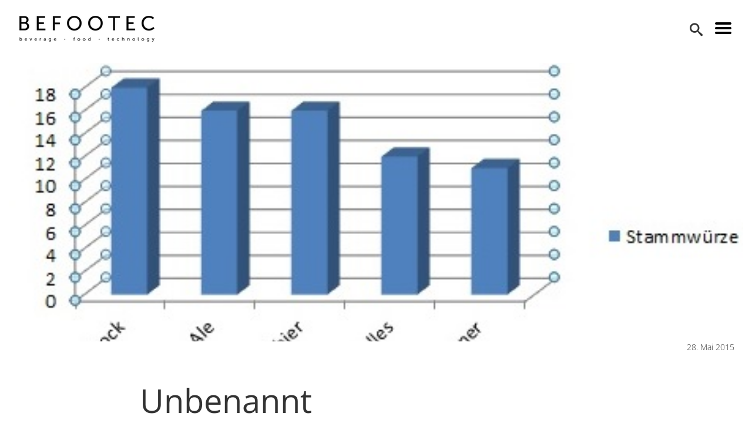

--- FILE ---
content_type: text/html; charset=UTF-8
request_url: https://befootec.de/brauen-im-hinterhof/unbenannt/
body_size: 8359
content:
<!DOCTYPE html>
<html lang="de" class="no-js">
<head>
<meta charset="UTF-8">
<meta name="viewport" content="width=device-width, initial-scale=1.0">
<link rel="profile" href="http://gmpg.org/xfn/11">
<link rel="pingback" href="https://befootec.de/xmlrpc.php">
<!--[if lt IE 9]>
<script src="https://befootec.de/wp-content/themes/befootec_v4_1/js/html5.js"></script>
<![endif]-->
<meta name='robots' content='index, follow, max-image-preview:large, max-snippet:-1, max-video-preview:-1' />
<script>document.documentElement.className = document.documentElement.className.replace("no-js","js");</script>
<!-- This site is optimized with the Yoast SEO plugin v23.3 - https://yoast.com/wordpress/plugins/seo/ -->
<title>Unbenannt - befootec</title>
<link rel="canonical" href="https://befootec.de/brauen-im-hinterhof/unbenannt/" />
<meta property="og:locale" content="de_DE" />
<meta property="og:type" content="article" />
<meta property="og:title" content="Unbenannt - befootec" />
<meta property="og:url" content="https://befootec.de/brauen-im-hinterhof/unbenannt/" />
<meta property="og:site_name" content="befootec" />
<meta property="og:image" content="https://befootec.de/brauen-im-hinterhof/unbenannt" />
<meta property="og:image:width" content="465" />
<meta property="og:image:height" content="282" />
<meta property="og:image:type" content="image/jpeg" />
<meta name="twitter:label1" content="Written by" />
<meta name="twitter:data1" content="Karoline Grimm" />
<script type="application/ld+json" class="yoast-schema-graph">{"@context":"https://schema.org","@graph":[{"@type":"WebPage","@id":"https://befootec.de/brauen-im-hinterhof/unbenannt/","url":"https://befootec.de/brauen-im-hinterhof/unbenannt/","name":"Unbenannt - befootec","isPartOf":{"@id":"https://befootec.de/#website"},"primaryImageOfPage":{"@id":"https://befootec.de/brauen-im-hinterhof/unbenannt/#primaryimage"},"image":{"@id":"https://befootec.de/brauen-im-hinterhof/unbenannt/#primaryimage"},"thumbnailUrl":"https://befootec.de/wp-content/uploads/2015/05/Unbenannt.jpg","datePublished":"2015-05-28T11:41:40+00:00","dateModified":"2015-05-28T11:41:40+00:00","breadcrumb":{"@id":"https://befootec.de/brauen-im-hinterhof/unbenannt/#breadcrumb"},"inLanguage":"de","potentialAction":[{"@type":"ReadAction","target":["https://befootec.de/brauen-im-hinterhof/unbenannt/"]}]},{"@type":"ImageObject","inLanguage":"de","@id":"https://befootec.de/brauen-im-hinterhof/unbenannt/#primaryimage","url":"https://befootec.de/wp-content/uploads/2015/05/Unbenannt.jpg","contentUrl":"https://befootec.de/wp-content/uploads/2015/05/Unbenannt.jpg","width":465,"height":282},{"@type":"BreadcrumbList","@id":"https://befootec.de/brauen-im-hinterhof/unbenannt/#breadcrumb","itemListElement":[{"@type":"ListItem","position":1,"name":"Home","item":"https://befootec.de/"},{"@type":"ListItem","position":2,"name":"Brauen im Hinterhof","item":"https://befootec.de/brauen-im-hinterhof/"},{"@type":"ListItem","position":3,"name":"Unbenannt"}]},{"@type":"WebSite","@id":"https://befootec.de/#website","url":"https://befootec.de/","name":"befootec","description":"Beverage, Food, Technology","potentialAction":[{"@type":"SearchAction","target":{"@type":"EntryPoint","urlTemplate":"https://befootec.de/?s={search_term_string}"},"query-input":"required name=search_term_string"}],"inLanguage":"de"}]}</script>
<!-- / Yoast SEO plugin. -->
<link rel="alternate" type="application/rss+xml" title="befootec &raquo; Feed" href="https://befootec.de/feed/" />
<link rel="alternate" type="application/rss+xml" title="befootec &raquo; Kommentar-Feed" href="https://befootec.de/comments/feed/" />
<link rel="alternate" type="application/rss+xml" title="befootec &raquo; Unbenannt-Kommentar-Feed" href="https://befootec.de/brauen-im-hinterhof/unbenannt/feed/" />
<!-- <link rel='stylesheet' id='wp-block-library-css' href='https://befootec.de/wp-includes/css/dist/block-library/style.min.css?ver=6.4.7' type='text/css' media='all' /> -->
<link rel="stylesheet" type="text/css" href="//befootec.de/wp-content/cache/wpfc-minified/kzts6tr2/7xdhs.css" media="all"/>
<style id='co-authors-plus-coauthors-style-inline-css' type='text/css'>
.wp-block-co-authors-plus-coauthors.is-layout-flow [class*=wp-block-co-authors-plus]{display:inline}
</style>
<style id='co-authors-plus-avatar-style-inline-css' type='text/css'>
.wp-block-co-authors-plus-avatar :where(img){height:auto;max-width:100%;vertical-align:bottom}.wp-block-co-authors-plus-coauthors.is-layout-flow .wp-block-co-authors-plus-avatar :where(img){vertical-align:middle}.wp-block-co-authors-plus-avatar:is(.alignleft,.alignright){display:table}.wp-block-co-authors-plus-avatar.aligncenter{display:table;margin-inline:auto}
</style>
<style id='co-authors-plus-image-style-inline-css' type='text/css'>
.wp-block-co-authors-plus-image{margin-bottom:0}.wp-block-co-authors-plus-image :where(img){height:auto;max-width:100%;vertical-align:bottom}.wp-block-co-authors-plus-coauthors.is-layout-flow .wp-block-co-authors-plus-image :where(img){vertical-align:middle}.wp-block-co-authors-plus-image:is(.alignfull,.alignwide) :where(img){width:100%}.wp-block-co-authors-plus-image:is(.alignleft,.alignright){display:table}.wp-block-co-authors-plus-image.aligncenter{display:table;margin-inline:auto}
</style>
<style id='classic-theme-styles-inline-css' type='text/css'>
/*! This file is auto-generated */
.wp-block-button__link{color:#fff;background-color:#32373c;border-radius:9999px;box-shadow:none;text-decoration:none;padding:calc(.667em + 2px) calc(1.333em + 2px);font-size:1.125em}.wp-block-file__button{background:#32373c;color:#fff;text-decoration:none}
</style>
<style id='global-styles-inline-css' type='text/css'>
body{--wp--preset--color--black: #000000;--wp--preset--color--cyan-bluish-gray: #abb8c3;--wp--preset--color--white: #ffffff;--wp--preset--color--pale-pink: #f78da7;--wp--preset--color--vivid-red: #cf2e2e;--wp--preset--color--luminous-vivid-orange: #ff6900;--wp--preset--color--luminous-vivid-amber: #fcb900;--wp--preset--color--light-green-cyan: #7bdcb5;--wp--preset--color--vivid-green-cyan: #00d084;--wp--preset--color--pale-cyan-blue: #8ed1fc;--wp--preset--color--vivid-cyan-blue: #0693e3;--wp--preset--color--vivid-purple: #9b51e0;--wp--preset--gradient--vivid-cyan-blue-to-vivid-purple: linear-gradient(135deg,rgba(6,147,227,1) 0%,rgb(155,81,224) 100%);--wp--preset--gradient--light-green-cyan-to-vivid-green-cyan: linear-gradient(135deg,rgb(122,220,180) 0%,rgb(0,208,130) 100%);--wp--preset--gradient--luminous-vivid-amber-to-luminous-vivid-orange: linear-gradient(135deg,rgba(252,185,0,1) 0%,rgba(255,105,0,1) 100%);--wp--preset--gradient--luminous-vivid-orange-to-vivid-red: linear-gradient(135deg,rgba(255,105,0,1) 0%,rgb(207,46,46) 100%);--wp--preset--gradient--very-light-gray-to-cyan-bluish-gray: linear-gradient(135deg,rgb(238,238,238) 0%,rgb(169,184,195) 100%);--wp--preset--gradient--cool-to-warm-spectrum: linear-gradient(135deg,rgb(74,234,220) 0%,rgb(151,120,209) 20%,rgb(207,42,186) 40%,rgb(238,44,130) 60%,rgb(251,105,98) 80%,rgb(254,248,76) 100%);--wp--preset--gradient--blush-light-purple: linear-gradient(135deg,rgb(255,206,236) 0%,rgb(152,150,240) 100%);--wp--preset--gradient--blush-bordeaux: linear-gradient(135deg,rgb(254,205,165) 0%,rgb(254,45,45) 50%,rgb(107,0,62) 100%);--wp--preset--gradient--luminous-dusk: linear-gradient(135deg,rgb(255,203,112) 0%,rgb(199,81,192) 50%,rgb(65,88,208) 100%);--wp--preset--gradient--pale-ocean: linear-gradient(135deg,rgb(255,245,203) 0%,rgb(182,227,212) 50%,rgb(51,167,181) 100%);--wp--preset--gradient--electric-grass: linear-gradient(135deg,rgb(202,248,128) 0%,rgb(113,206,126) 100%);--wp--preset--gradient--midnight: linear-gradient(135deg,rgb(2,3,129) 0%,rgb(40,116,252) 100%);--wp--preset--font-size--small: 13px;--wp--preset--font-size--medium: 20px;--wp--preset--font-size--large: 36px;--wp--preset--font-size--x-large: 42px;--wp--preset--spacing--20: 0.44rem;--wp--preset--spacing--30: 0.67rem;--wp--preset--spacing--40: 1rem;--wp--preset--spacing--50: 1.5rem;--wp--preset--spacing--60: 2.25rem;--wp--preset--spacing--70: 3.38rem;--wp--preset--spacing--80: 5.06rem;--wp--preset--shadow--natural: 6px 6px 9px rgba(0, 0, 0, 0.2);--wp--preset--shadow--deep: 12px 12px 50px rgba(0, 0, 0, 0.4);--wp--preset--shadow--sharp: 6px 6px 0px rgba(0, 0, 0, 0.2);--wp--preset--shadow--outlined: 6px 6px 0px -3px rgba(255, 255, 255, 1), 6px 6px rgba(0, 0, 0, 1);--wp--preset--shadow--crisp: 6px 6px 0px rgba(0, 0, 0, 1);}:where(.is-layout-flex){gap: 0.5em;}:where(.is-layout-grid){gap: 0.5em;}body .is-layout-flow > .alignleft{float: left;margin-inline-start: 0;margin-inline-end: 2em;}body .is-layout-flow > .alignright{float: right;margin-inline-start: 2em;margin-inline-end: 0;}body .is-layout-flow > .aligncenter{margin-left: auto !important;margin-right: auto !important;}body .is-layout-constrained > .alignleft{float: left;margin-inline-start: 0;margin-inline-end: 2em;}body .is-layout-constrained > .alignright{float: right;margin-inline-start: 2em;margin-inline-end: 0;}body .is-layout-constrained > .aligncenter{margin-left: auto !important;margin-right: auto !important;}body .is-layout-constrained > :where(:not(.alignleft):not(.alignright):not(.alignfull)){max-width: var(--wp--style--global--content-size);margin-left: auto !important;margin-right: auto !important;}body .is-layout-constrained > .alignwide{max-width: var(--wp--style--global--wide-size);}body .is-layout-flex{display: flex;}body .is-layout-flex{flex-wrap: wrap;align-items: center;}body .is-layout-flex > *{margin: 0;}body .is-layout-grid{display: grid;}body .is-layout-grid > *{margin: 0;}:where(.wp-block-columns.is-layout-flex){gap: 2em;}:where(.wp-block-columns.is-layout-grid){gap: 2em;}:where(.wp-block-post-template.is-layout-flex){gap: 1.25em;}:where(.wp-block-post-template.is-layout-grid){gap: 1.25em;}.has-black-color{color: var(--wp--preset--color--black) !important;}.has-cyan-bluish-gray-color{color: var(--wp--preset--color--cyan-bluish-gray) !important;}.has-white-color{color: var(--wp--preset--color--white) !important;}.has-pale-pink-color{color: var(--wp--preset--color--pale-pink) !important;}.has-vivid-red-color{color: var(--wp--preset--color--vivid-red) !important;}.has-luminous-vivid-orange-color{color: var(--wp--preset--color--luminous-vivid-orange) !important;}.has-luminous-vivid-amber-color{color: var(--wp--preset--color--luminous-vivid-amber) !important;}.has-light-green-cyan-color{color: var(--wp--preset--color--light-green-cyan) !important;}.has-vivid-green-cyan-color{color: var(--wp--preset--color--vivid-green-cyan) !important;}.has-pale-cyan-blue-color{color: var(--wp--preset--color--pale-cyan-blue) !important;}.has-vivid-cyan-blue-color{color: var(--wp--preset--color--vivid-cyan-blue) !important;}.has-vivid-purple-color{color: var(--wp--preset--color--vivid-purple) !important;}.has-black-background-color{background-color: var(--wp--preset--color--black) !important;}.has-cyan-bluish-gray-background-color{background-color: var(--wp--preset--color--cyan-bluish-gray) !important;}.has-white-background-color{background-color: var(--wp--preset--color--white) !important;}.has-pale-pink-background-color{background-color: var(--wp--preset--color--pale-pink) !important;}.has-vivid-red-background-color{background-color: var(--wp--preset--color--vivid-red) !important;}.has-luminous-vivid-orange-background-color{background-color: var(--wp--preset--color--luminous-vivid-orange) !important;}.has-luminous-vivid-amber-background-color{background-color: var(--wp--preset--color--luminous-vivid-amber) !important;}.has-light-green-cyan-background-color{background-color: var(--wp--preset--color--light-green-cyan) !important;}.has-vivid-green-cyan-background-color{background-color: var(--wp--preset--color--vivid-green-cyan) !important;}.has-pale-cyan-blue-background-color{background-color: var(--wp--preset--color--pale-cyan-blue) !important;}.has-vivid-cyan-blue-background-color{background-color: var(--wp--preset--color--vivid-cyan-blue) !important;}.has-vivid-purple-background-color{background-color: var(--wp--preset--color--vivid-purple) !important;}.has-black-border-color{border-color: var(--wp--preset--color--black) !important;}.has-cyan-bluish-gray-border-color{border-color: var(--wp--preset--color--cyan-bluish-gray) !important;}.has-white-border-color{border-color: var(--wp--preset--color--white) !important;}.has-pale-pink-border-color{border-color: var(--wp--preset--color--pale-pink) !important;}.has-vivid-red-border-color{border-color: var(--wp--preset--color--vivid-red) !important;}.has-luminous-vivid-orange-border-color{border-color: var(--wp--preset--color--luminous-vivid-orange) !important;}.has-luminous-vivid-amber-border-color{border-color: var(--wp--preset--color--luminous-vivid-amber) !important;}.has-light-green-cyan-border-color{border-color: var(--wp--preset--color--light-green-cyan) !important;}.has-vivid-green-cyan-border-color{border-color: var(--wp--preset--color--vivid-green-cyan) !important;}.has-pale-cyan-blue-border-color{border-color: var(--wp--preset--color--pale-cyan-blue) !important;}.has-vivid-cyan-blue-border-color{border-color: var(--wp--preset--color--vivid-cyan-blue) !important;}.has-vivid-purple-border-color{border-color: var(--wp--preset--color--vivid-purple) !important;}.has-vivid-cyan-blue-to-vivid-purple-gradient-background{background: var(--wp--preset--gradient--vivid-cyan-blue-to-vivid-purple) !important;}.has-light-green-cyan-to-vivid-green-cyan-gradient-background{background: var(--wp--preset--gradient--light-green-cyan-to-vivid-green-cyan) !important;}.has-luminous-vivid-amber-to-luminous-vivid-orange-gradient-background{background: var(--wp--preset--gradient--luminous-vivid-amber-to-luminous-vivid-orange) !important;}.has-luminous-vivid-orange-to-vivid-red-gradient-background{background: var(--wp--preset--gradient--luminous-vivid-orange-to-vivid-red) !important;}.has-very-light-gray-to-cyan-bluish-gray-gradient-background{background: var(--wp--preset--gradient--very-light-gray-to-cyan-bluish-gray) !important;}.has-cool-to-warm-spectrum-gradient-background{background: var(--wp--preset--gradient--cool-to-warm-spectrum) !important;}.has-blush-light-purple-gradient-background{background: var(--wp--preset--gradient--blush-light-purple) !important;}.has-blush-bordeaux-gradient-background{background: var(--wp--preset--gradient--blush-bordeaux) !important;}.has-luminous-dusk-gradient-background{background: var(--wp--preset--gradient--luminous-dusk) !important;}.has-pale-ocean-gradient-background{background: var(--wp--preset--gradient--pale-ocean) !important;}.has-electric-grass-gradient-background{background: var(--wp--preset--gradient--electric-grass) !important;}.has-midnight-gradient-background{background: var(--wp--preset--gradient--midnight) !important;}.has-small-font-size{font-size: var(--wp--preset--font-size--small) !important;}.has-medium-font-size{font-size: var(--wp--preset--font-size--medium) !important;}.has-large-font-size{font-size: var(--wp--preset--font-size--large) !important;}.has-x-large-font-size{font-size: var(--wp--preset--font-size--x-large) !important;}
.wp-block-navigation a:where(:not(.wp-element-button)){color: inherit;}
:where(.wp-block-post-template.is-layout-flex){gap: 1.25em;}:where(.wp-block-post-template.is-layout-grid){gap: 1.25em;}
:where(.wp-block-columns.is-layout-flex){gap: 2em;}:where(.wp-block-columns.is-layout-grid){gap: 2em;}
.wp-block-pullquote{font-size: 1.5em;line-height: 1.6;}
</style>
<!-- <link rel='stylesheet' id='menu-image-css' href='https://befootec.de/wp-content/plugins/menu-image/includes/css/menu-image.css?ver=3.11' type='text/css' media='all' /> -->
<!-- <link rel='stylesheet' id='dashicons-css' href='https://befootec.de/wp-includes/css/dashicons.min.css?ver=6.4.7' type='text/css' media='all' /> -->
<!-- <link rel='stylesheet' id='style-css' href='https://befootec.de/wp-content/themes/befootec_v4_1/style.css?ver=1.0' type='text/css' media='all' /> -->
<link rel="https://api.w.org/" href="https://befootec.de/wp-json/" /><link rel="alternate" type="application/json" href="https://befootec.de/wp-json/wp/v2/media/1416" /><link rel="EditURI" type="application/rsd+xml" title="RSD" href="https://befootec.de/xmlrpc.php?rsd" />
<meta name="generator" content="WordPress 6.4.7" />
<link rel='shortlink' href='https://befootec.de/?p=1416' />
<link rel="alternate" type="application/json+oembed" href="https://befootec.de/wp-json/oembed/1.0/embed?url=https%3A%2F%2Fbefootec.de%2Fbrauen-im-hinterhof%2Funbenannt%2F" />
<link rel="alternate" type="text/xml+oembed" href="https://befootec.de/wp-json/oembed/1.0/embed?url=https%3A%2F%2Fbefootec.de%2Fbrauen-im-hinterhof%2Funbenannt%2F&#038;format=xml" />
<script type="text/javascript">
(function(url){
if(/(?:Chrome\/26\.0\.1410\.63 Safari\/537\.31|WordfenceTestMonBot)/.test(navigator.userAgent)){ return; }
var addEvent = function(evt, handler) {
if (window.addEventListener) {
document.addEventListener(evt, handler, false);
} else if (window.attachEvent) {
document.attachEvent('on' + evt, handler);
}
};
var removeEvent = function(evt, handler) {
if (window.removeEventListener) {
document.removeEventListener(evt, handler, false);
} else if (window.detachEvent) {
document.detachEvent('on' + evt, handler);
}
};
var evts = 'contextmenu dblclick drag dragend dragenter dragleave dragover dragstart drop keydown keypress keyup mousedown mousemove mouseout mouseover mouseup mousewheel scroll'.split(' ');
var logHuman = function() {
if (window.wfLogHumanRan) { return; }
window.wfLogHumanRan = true;
var wfscr = document.createElement('script');
wfscr.type = 'text/javascript';
wfscr.async = true;
wfscr.src = url + '&r=' + Math.random();
(document.getElementsByTagName('head')[0]||document.getElementsByTagName('body')[0]).appendChild(wfscr);
for (var i = 0; i < evts.length; i++) {
removeEvent(evts[i], logHuman);
}
};
for (var i = 0; i < evts.length; i++) {
addEvent(evts[i], logHuman);
}
})('//befootec.de/?wordfence_lh=1&hid=D36346BF69C40BEA697C6384BB6D508A');
</script><!-- Analytics by WP Statistics v14.11.2 - https://wp-statistics.com -->
<link rel="icon" href="https://befootec.de/wp-content/uploads/2021/10/cropped-Logo-weiss-32x32.png" sizes="32x32" />
<link rel="icon" href="https://befootec.de/wp-content/uploads/2021/10/cropped-Logo-weiss-192x192.png" sizes="192x192" />
<link rel="apple-touch-icon" href="https://befootec.de/wp-content/uploads/2021/10/cropped-Logo-weiss-180x180.png" />
<meta name="msapplication-TileImage" content="https://befootec.de/wp-content/uploads/2021/10/cropped-Logo-weiss-270x270.png" />
</head>
<body class="attachment attachment-template-default single single-attachment postid-1416 attachmentid-1416 attachment-jpeg">
<header>
<!-- Logo: Markup (schema.org) -->
<div class="logo-wrapper" itemscope itemtype="http://schema.org/Organization" style="float: left;">
<a itemprop="url" href="https://befootec.de/" title="befootec: Beverage, Food, Technology">
<img class="logo img-responsive" alt="befootec: Beverage, Food, Technology" itemprop="logo" src="https://befootec.de/wp-content/themes/befootec_v4_1/img/befootec_logo_schwarz_komplett.png" />
</a>
</div>
<!-- /Logo: Markup (schema.org) -->
<!-- Button: toggle nav (left) -->
<a href="#" class="js-toggle-nav toggle-nav">
<img alt="Toggle Navigation" src="https://befootec.de/wp-content/themes/befootec_v4_1/img/svg/hamburger.svg" />
</a>
<!-- /Button: toggle nav (left) -->
<div id="sb-search" class="sb-search">
<form class="search" method="get" action="https://befootec.de" role="search">
<input class="sb-search-input" id="search" placeholder="Suchbegriff eingeben" type="text" value="" name="s">
<input class="sb-search-submit" type="submit" value="">
<span class="sb-icon-search"></span>
</form>
</div>
</header>
<div class="wrapper">
<div class="sidebar">
<nav class="main-navigation">
<div class="menu-menu-2-container"><ul id="menu-menu-2" class="nav-menu"><li id="menu-item-3297" class="menu-item menu-item-type-taxonomy menu-item-object-category menu-item-3297"><a href="https://befootec.de/category/technik/" class="menu-image-title-after menu-image-not-hovered"><img width="36" height="36" src="https://befootec.de/wp-content/uploads/2016/03/befootec_icons_technology.png" class="menu-image menu-image-title-after" alt="" decoding="async" /><span class="menu-image-title-after menu-image-title">Technik</span></a></li>
<li id="menu-item-3298" class="menu-item menu-item-type-taxonomy menu-item-object-category menu-item-3298"><a href="https://befootec.de/category/essen/" class="menu-image-title-after menu-image-not-hovered"><img width="36" height="36" src="https://befootec.de/wp-content/uploads/2016/03/befootec_icons_food.png" class="menu-image menu-image-title-after" alt="" decoding="async" /><span class="menu-image-title-after menu-image-title">Essen</span></a></li>
<li id="menu-item-3299" class="menu-item menu-item-type-taxonomy menu-item-object-category menu-item-3299"><a href="https://befootec.de/category/getraenke/" class="menu-image-title-after menu-image-not-hovered"><img width="36" height="36" src="https://befootec.de/wp-content/uploads/2016/03/befootec_icons_beverage.png" class="menu-image menu-image-title-after" alt="" decoding="async" /><span class="menu-image-title-after menu-image-title">Getränke</span></a></li>
<li id="menu-item-10392" class="menu-item menu-item-type-taxonomy menu-item-object-category menu-item-10392"><a href="https://befootec.de/category/biooekonomie/" class="menu-image-title-after menu-image-not-hovered"><img width="36" height="36" src="https://befootec.de/wp-content/uploads/2021/03/Biooekonomie-e1617106944211.png" class="menu-image menu-image-title-after" alt="" decoding="async" /><span class="menu-image-title-after menu-image-title">Bioökonomie</span></a></li>
<li id="menu-item-10393" class="menu-item menu-item-type-taxonomy menu-item-object-category menu-item-10393"><a href="https://befootec.de/category/startups/" class="menu-image-title-after menu-image-not-hovered"><img width="36" height="36" src="https://befootec.de/wp-content/uploads/2021/03/Icon_Sockel_einer_Lampe-36x36.png" class="menu-image menu-image-title-after" alt="" decoding="async" /><span class="menu-image-title-after menu-image-title">Startups</span></a></li>
<li id="menu-item-10394" class="menu-item menu-item-type-taxonomy menu-item-object-category menu-item-10394"><a href="https://befootec.de/category/podcast/" class="menu-image-title-after menu-image-not-hovered"><img width="36" height="36" src="https://befootec.de/wp-content/uploads/2021/03/Podcast-1-36x36.png" class="menu-image menu-image-title-after" alt="" decoding="async" /><span class="menu-image-title-after menu-image-title">Podcast</span></a></li>
<li id="menu-item-3306" class="menu-item menu-item-type-post_type menu-item-object-page menu-item-3306"><a href="https://befootec.de/autoren/" class="menu-image-title-after menu-image-not-hovered"><img width="36" height="36" src="https://befootec.de/wp-content/uploads/2016/03/icon_autor-02-36x36.png" class="menu-image menu-image-title-after" alt="" decoding="async" /><span class="menu-image-title-after menu-image-title">Autoren</span></a></li>
<li id="menu-item-3301" class="menu-item menu-item-type-post_type menu-item-object-page menu-item-3301"><a href="https://befootec.de/datenschutzerklaerung/">Datenschutzerklärung</a></li>
<li id="menu-item-3302" class="menu-item menu-item-type-post_type menu-item-object-page menu-item-3302"><a href="https://befootec.de/impressum/">Impressum</a></li>
</ul></div>            </nav><!-- .main-navigation -->
<nav id="social-navigation" class="social-navigation">
<p>Finde uns auf</p>
<div class="menu-social-links-container"><ul id="menu-social-links" class="menu"><li id="menu-item-3361" class="menu-item menu-item-type-custom menu-item-object-custom menu-item-3361"><a title="Wir auf Facebook" target="_blank" rel="noopener" href="https://www.facebook.com/befootec" class="menu-image-title-hide menu-image-not-hovered"><span class="screen-reader-text"><span class="menu-image-title-hide menu-image-title">Facebook</span><img width="36" height="36" src="https://befootec.de/wp-content/uploads/2016/03/facebook-36x36.png" class="menu-image menu-image-title-hide" alt="" decoding="async" /></span></a></li>
<li id="menu-item-3362" class="menu-item menu-item-type-custom menu-item-object-custom menu-item-3362"><a title="Wir auf Twitter" target="_blank" rel="noopener" href="https://twitter.com/befootec" class="menu-image-title-hide menu-image-not-hovered"><span class="screen-reader-text"><span class="menu-image-title-hide menu-image-title">Twitter</span><img width="36" height="36" src="https://befootec.de/wp-content/uploads/2016/03/twitter-36x36.png" class="menu-image menu-image-title-hide" alt="" decoding="async" /></span></a></li>
<li id="menu-item-3363" class="menu-item menu-item-type-custom menu-item-object-custom menu-item-3363"><a title="Wir auf Instagram" target="_blank" rel="noopener" href="https://www.instagram.com/befootec/" class="menu-image-title-hide menu-image-not-hovered"><span class="screen-reader-text"><span class="menu-image-title-hide menu-image-title">Instagram</span><img width="36" height="36" src="https://befootec.de/wp-content/uploads/2016/03/instagram-36x36.png" class="menu-image menu-image-title-hide" alt="" decoding="async" /></span></a></li>
<li id="menu-item-3364" class="menu-item menu-item-type-custom menu-item-object-custom menu-item-3364"><a title="Wir auf Youtube" target="_blank" rel="noopener" href="https://www.youtube.com/user/befootec" class="menu-image-title-hide menu-image-not-hovered"><span class="screen-reader-text"><span class="menu-image-title-hide menu-image-title">Youtube</span><img width="36" height="36" src="https://befootec.de/wp-content/uploads/2016/03/youtube-36x36.png" class="menu-image menu-image-title-hide" alt="" decoding="async" /></span></a></li>
</ul></div>            </nav><!-- .social-navigation -->
</div><!-- .secondary -->
<!-- Page Content -->
<main>
<div class="container-fluid">
<article id="post-1416" class="post-1416 attachment type-attachment status-inherit hentry">
<!-- Fetured Image -->
<div class="featured-img" style="background-image: url('https://befootec.de/wp-content/uploads/2015/05/Unbenannt.jpg');">
</div>
<div class="row">
<div class="col-xs-8">
<p class="featured-img-info"></p>
</div>
<div class="col-xs-4">
<p class="text-right featured-img-info">28. Mai 2015</p>
</div>
</div>
<!-- /Fetured Image -->
<!-- Content -->
<div class="row">
<div class="col-md-8 col-md-offset-2">
<h1 class="title">Unbenannt</h1>            <p class="attachment"><a href='https://befootec.de/wp-content/uploads/2015/05/Unbenannt.jpg'><img fetchpriority="high" decoding="async" width="300" height="182" src="https://befootec.de/wp-content/uploads/2015/05/Unbenannt-300x182.jpg" class="attachment-medium size-medium" alt="" srcset="https://befootec.de/wp-content/uploads/2015/05/Unbenannt-300x182.jpg 300w, https://befootec.de/wp-content/uploads/2015/05/Unbenannt.jpg 465w" sizes="(max-width: 300px) 100vw, 300px" /></a></p>
</div>
</div>
<!-- /Content -->
</article>
<!-- authors -->
<section class="row">
<div class="col-md-8 col-md-offset-2">
<div class="separator row "><h2 class="separator-title"><span class="separator-text">Über den Autor</span></h2></div><div class="row" style="margin-bottom: 50px;"><div class="col-xs-12 col-sm-2"><img class="img-responsive" alt="Karoline Grimm" src="https://secure.gravatar.com/avatar/4124c3253bfb3c0ec1be6512c6167fea?s=96&d=mm&r=g" ></div><div class="col-xs-12 col-sm-10"><p style="font-weight: 700;">Karoline Grimm<span style="float: right;"><a style="margin-left: 20px; color: #333;" target="_blank" href="https://www.facebook.com/kardine.wolowitz"><i class="fa fa-facebook-official fa-2x"></i></a></span></p><p>Filmen, Texten, Cutten: das ist, was mir Spaß macht - und es ist mein Job. Auch Fotografieren gehört nicht nur zu meiner journalistischen Ausbildung, es ist ebenso mein Hobby. Bevor ich meine Bestimmung im Studiengang "Technikjournalismus/Technik-PR" gefunden habe, wusste ich nicht wohin mit meiner Aufgeschlossenheit und Neugier. Auf diesem Blog kann ich mich entfalten und meiner Passion zu Essen, Trinken und deren Bezug zur Technik nachgehen.</p><span>Meine Artikel:</span><ul style="font-size: 14px; line-height: 24px;"><li><a href="https://befootec.de/halloween-woher-kommt-der-brauch-mit-dem-kuerbis/">Halloween -  woher kommt der Brauch mit dem Kürbis?</a></li><li><a href="https://befootec.de/guerilla-pv-solarmodule-fuer-jedermann/">Guerilla PV: Solarmodule für jedermann</a></li><li><a href="https://befootec.de/genesis-computerspiele-fuer-alle/">Genesis - Computerspiele für alle</a></li><li><a href="https://befootec.de/lifehack-getraenke-schnell-kuehlen/">Getränke schnell kühlen: Lifehack</a></li><li><a href="https://befootec.de/bier-fakten-von-a-bis-z/">Bier: Fakten von A bis Z</a></li><li><a href="https://befootec.de/spargel-wieso-riecht-der-urin-nach-dem-essen-so-speziell/">Spargel: Wieso riecht der Urin nach dem Essen so speziell?</a></li><li><a href="https://befootec.de/glyphosat-im-bier-mehr-schein-als-rein/">Glyphosat im Bier: mehr Schein als rein?</a></li><li><a href="https://befootec.de/heute-back-ich-morgen-brau-ich-und-uebermorgen-weiss-ich-warum-hefe-wichtig-ist/">Heute back ich, morgen brau ich: Hefe ist wichtig!</a></li><li><a href="https://befootec.de/das-bayerische-koelsch-mixgetraenk-babo-blue-auf-der-brau-beviale-2015/">Babo Blue: Das bayerische Kölsch-Mixgetränk auf der Brau Beviale 2015 (Video)</a></li><li><a href="https://befootec.de/mensch-und-maschine-im-zeitalter-industrie-4-0/">Mensch und Maschine im Zeitalter Industrie 4.0 (Video)</a></li><li><a href="https://befootec.de/maschinenbau-gipfel-2015/">Maschinenbau Gipfel 2015 (Video)</a></li><li><a href="https://befootec.de/genesis/">Auf Knopfdruck fliegt Farbe ins Gesicht - genesis erobert die Herzen von Behinderten</a></li><li><a href="https://befootec.de/brot-ohne-mehl-eine-echte-low-carb-alternative/">Brot ohne Mehl – eine echte Low Carb-Alternative?</a></li><li><a href="https://befootec.de/babo-blue-bier-blaue-farbe-cooler-name/">Blaues Bier? Babo Blue!</a></li><li><a href="https://befootec.de/industrie-zum-anfassen/">Hannover Messe 2015 - Industrie zum Anfassen</a></li><li><a href="https://befootec.de/impressionen-von-der-hannover-messe-2015/">Impressionen von der Hannover Messe 2015 (Video)</a></li><li><a href="https://befootec.de/rauchbier/">Getränk der Woche: Rauchbier</a></li><li><a href="https://befootec.de/befootec-braubeviale-2014-nuernberg-interview-mit-krones/">BrauBeviale 2014 in Nürnberg - Interview zu BEVKeg mit Krones (Video)</a></li><li><a href="https://befootec.de/befootec-braubeviale-2014-nuernberg-interview-mit-trans-tech-hysek-gmbh/">BrauBeviale 2014 in Nürnberg - Interview mit Trans Tech Hysek (Video)</a></li><li><a href="https://befootec.de/befootec-braubeviale-2014-nuernberg-interview-mit-sew-eurodrive/">BrauBeviale 2014 in Nürnberg - Interview mit SEW-EURODRIVE (Video)</a></li><li><a href="https://befootec.de/befootec-braubeviale-2014-nuernberg-interview-mit-rink/">BrauBeviale 2014 in Nürnberg - Interview mit RINK (Video)</a></li><li><a href="https://befootec.de/nostalgie-schadet-nie-bier-brauen-per-hand/">Bierbrauen wie zu Omas Zeiten</a></li><li><a href="https://befootec.de/befootec-tour-buergerbraeu-hersbruck/">Befootec on Tour - Bürgerbräu Hersbruck (Video)</a></li><li><a href="https://befootec.de/das-schwarze-gold/">Das schwarze Gold...</a></li><li><a href="https://befootec.de/wasser-mit-geschmack/">Wasser mit Geschmack...</a></li><li><a href="https://befootec.de/der-befootec-bier-vlog-ozapft-2/">Der Befootec Bier - VLog: O'zapft is! (Video)</a></li><li><a href="https://befootec.de/der-befootec-bier-vlog-das-braufaesschen-im-test/">Der Befootec Bier - VLog: Das Braufässchen im Test (Video)</a></li></ul></div></div>    </div>
</section>
<!-- /authors -->
<!-- comments -->
<section class="row">
<div class="col-md-8 col-md-offset-2">
<div class="separator row "><h2 class="separator-title"><span class="separator-text">Kommentiere</span></h2></div>
<div id="respond" class="comment-respond">
<h3 id="reply-title" class="comment-reply-title"> <small><a rel="nofollow" id="cancel-comment-reply-link" href="/brauen-im-hinterhof/unbenannt/#respond" style="display:none;">Antwort abbrechen</a></small></h3><form action="https://befootec.de/wp-comments-post.php" method="post" id="commentform" class="comment-form"><div class="col-md-8"><div class="form-group comment-form-comment">
<label for="comment">Kommentar</label>
<textarea autocomplete="new-password"  class="form-control" id="d7760ba838"  name="d7760ba838"   cols="45" rows="8" aria-required="true"></textarea><textarea id="comment" aria-label="hp-comment" aria-hidden="true" name="comment" autocomplete="new-password" style="padding:0 !important;clip:rect(1px, 1px, 1px, 1px) !important;position:absolute !important;white-space:nowrap !important;height:1px !important;width:1px !important;overflow:hidden !important;" tabindex="-1"></textarea><script data-noptimize>document.getElementById("comment").setAttribute( "id", "a098672456c1938da3e7c009b2ed23a7" );document.getElementById("d7760ba838").setAttribute( "id", "comment" );</script>
</div></div><div class="col-md-4"><div class="form-group comment-form-author col-sm-4  col-md-12"><label for="author">Name <span class="required">*</span></label> <input class="form-control" id="author" name="author" type="text" value="" size="30" aria-required='true' /></div>
<div class="form-group comment-form-email col-sm-4  col-md-12"><label for="email">E-Mail <span class="required">*</span></label> <input class="form-control" id="email" name="email" type="text" value="" size="30" aria-required='true' /></div>
<div class="form-group comment-form-url col-sm-4  col-md-12"><label for="url">Website</label> <input class="form-control" id="url" name="url" type="text" value="" size="30" /></div></div>
<div class="gglcptch gglcptch_v2"><div id="gglcptch_recaptcha_2800139897" class="gglcptch_recaptcha"></div>
<noscript>
<div style="width: 302px;">
<div style="width: 302px; height: 422px; position: relative;">
<div style="width: 302px; height: 422px; position: absolute;">
<iframe src="https://www.google.com/recaptcha/api/fallback?k=6LeDZg8UAAAAAPA6J-0B-lVqgJTU6YyRqvemgEjU" frameborder="0" scrolling="no" style="width: 302px; height:422px; border-style: none;"></iframe>
</div>
</div>
<div style="border-style: none; bottom: 12px; left: 25px; margin: 0px; padding: 0px; right: 25px; background: #f9f9f9; border: 1px solid #c1c1c1; border-radius: 3px; height: 60px; width: 300px;">
<input type="hidden" id="g-recaptcha-response" name="g-recaptcha-response" class="g-recaptcha-response" style="width: 250px !important; height: 40px !important; border: 1px solid #c1c1c1 !important; margin: 10px 25px !important; padding: 0px !important; resize: none !important;">
</div>
</div>
</noscript></div><p class="form-submit"><input name="submit" type="submit" id="submit" class="btn btn-default" value="Kommentar abschicken" /> <input type='hidden' name='comment_post_ID' value='1416' id='comment_post_ID' />
<input type='hidden' name='comment_parent' id='comment_parent' value='0' />
</p></form>	</div><!-- #respond -->
</div>
</section>
<!-- /comments -->
<!-- Post Navigation -->
<div class="row">
<div class="col-md-8 col-md-offset-2">
<div class="separator row "><h2 class="separator-title"><span class="separator-text">Vor oder Zurück</span></h2></div>                        
</div>
</div>
<!-- /Post Navigation -->
</div><!-- /.container-fluid -->
</main>
</div> <!-- /.wrapper -->
<!-- <link rel='stylesheet' id='gglcptch-css' href='https://befootec.de/wp-content/plugins/google-captcha/css/gglcptch.css?ver=1.78' type='text/css' media='all' /> -->
<link rel="stylesheet" type="text/css" href="//befootec.de/wp-content/cache/wpfc-minified/7kfr0iuy/7r1f2.css" media="all"/>
<script type="text/javascript" src="https://befootec.de/wp-content/themes/befootec_v4_1/js/main.min.js?ver=1.1.0" id="main-js"></script>
<script type="text/javascript" src="https://befootec.de/wp-includes/js/jquery/jquery.min.js?ver=3.7.1" id="jquery-core-js"></script>
<script type="text/javascript" src="https://befootec.de/wp-includes/js/jquery/jquery-migrate.min.js?ver=3.4.1" id="jquery-migrate-js"></script>
<script type="text/javascript" data-cfasync="false" async="async" defer="defer" src="https://www.google.com/recaptcha/api.js?render=explicit&amp;ver=1.78" id="gglcptch_api-js"></script>
<script type="text/javascript" id="gglcptch_script-js-extra">
/* <![CDATA[ */
var gglcptch = {"options":{"version":"v2","sitekey":"6LeDZg8UAAAAAPA6J-0B-lVqgJTU6YyRqvemgEjU","error":"<strong>Warnung<\/strong>:&nbsp;Im aktuellen Formular wurde mehr als ein reCAPTCHA gefunden. Bitte entfernen Sie alle unn\u00f6tigen reCAPTCHA-Felder, damit es richtig funktioniert.","disable":0,"theme":"light"},"vars":{"visibility":false}};
/* ]]> */
</script>
<script type="text/javascript" src="https://befootec.de/wp-content/plugins/google-captcha/js/script.js?ver=1.78" id="gglcptch_script-js"></script>
</body>
</html><!-- WP Fastest Cache file was created in 0.73247790336609 seconds, on 13-12-25 20:13:26 --><!-- via php -->

--- FILE ---
content_type: text/html; charset=utf-8
request_url: https://www.google.com/recaptcha/api2/anchor?ar=1&k=6LeDZg8UAAAAAPA6J-0B-lVqgJTU6YyRqvemgEjU&co=aHR0cHM6Ly9iZWZvb3RlYy5kZTo0NDM.&hl=en&v=PoyoqOPhxBO7pBk68S4YbpHZ&theme=light&size=normal&anchor-ms=20000&execute-ms=30000&cb=llnkm5xs6hc
body_size: 49491
content:
<!DOCTYPE HTML><html dir="ltr" lang="en"><head><meta http-equiv="Content-Type" content="text/html; charset=UTF-8">
<meta http-equiv="X-UA-Compatible" content="IE=edge">
<title>reCAPTCHA</title>
<style type="text/css">
/* cyrillic-ext */
@font-face {
  font-family: 'Roboto';
  font-style: normal;
  font-weight: 400;
  font-stretch: 100%;
  src: url(//fonts.gstatic.com/s/roboto/v48/KFO7CnqEu92Fr1ME7kSn66aGLdTylUAMa3GUBHMdazTgWw.woff2) format('woff2');
  unicode-range: U+0460-052F, U+1C80-1C8A, U+20B4, U+2DE0-2DFF, U+A640-A69F, U+FE2E-FE2F;
}
/* cyrillic */
@font-face {
  font-family: 'Roboto';
  font-style: normal;
  font-weight: 400;
  font-stretch: 100%;
  src: url(//fonts.gstatic.com/s/roboto/v48/KFO7CnqEu92Fr1ME7kSn66aGLdTylUAMa3iUBHMdazTgWw.woff2) format('woff2');
  unicode-range: U+0301, U+0400-045F, U+0490-0491, U+04B0-04B1, U+2116;
}
/* greek-ext */
@font-face {
  font-family: 'Roboto';
  font-style: normal;
  font-weight: 400;
  font-stretch: 100%;
  src: url(//fonts.gstatic.com/s/roboto/v48/KFO7CnqEu92Fr1ME7kSn66aGLdTylUAMa3CUBHMdazTgWw.woff2) format('woff2');
  unicode-range: U+1F00-1FFF;
}
/* greek */
@font-face {
  font-family: 'Roboto';
  font-style: normal;
  font-weight: 400;
  font-stretch: 100%;
  src: url(//fonts.gstatic.com/s/roboto/v48/KFO7CnqEu92Fr1ME7kSn66aGLdTylUAMa3-UBHMdazTgWw.woff2) format('woff2');
  unicode-range: U+0370-0377, U+037A-037F, U+0384-038A, U+038C, U+038E-03A1, U+03A3-03FF;
}
/* math */
@font-face {
  font-family: 'Roboto';
  font-style: normal;
  font-weight: 400;
  font-stretch: 100%;
  src: url(//fonts.gstatic.com/s/roboto/v48/KFO7CnqEu92Fr1ME7kSn66aGLdTylUAMawCUBHMdazTgWw.woff2) format('woff2');
  unicode-range: U+0302-0303, U+0305, U+0307-0308, U+0310, U+0312, U+0315, U+031A, U+0326-0327, U+032C, U+032F-0330, U+0332-0333, U+0338, U+033A, U+0346, U+034D, U+0391-03A1, U+03A3-03A9, U+03B1-03C9, U+03D1, U+03D5-03D6, U+03F0-03F1, U+03F4-03F5, U+2016-2017, U+2034-2038, U+203C, U+2040, U+2043, U+2047, U+2050, U+2057, U+205F, U+2070-2071, U+2074-208E, U+2090-209C, U+20D0-20DC, U+20E1, U+20E5-20EF, U+2100-2112, U+2114-2115, U+2117-2121, U+2123-214F, U+2190, U+2192, U+2194-21AE, U+21B0-21E5, U+21F1-21F2, U+21F4-2211, U+2213-2214, U+2216-22FF, U+2308-230B, U+2310, U+2319, U+231C-2321, U+2336-237A, U+237C, U+2395, U+239B-23B7, U+23D0, U+23DC-23E1, U+2474-2475, U+25AF, U+25B3, U+25B7, U+25BD, U+25C1, U+25CA, U+25CC, U+25FB, U+266D-266F, U+27C0-27FF, U+2900-2AFF, U+2B0E-2B11, U+2B30-2B4C, U+2BFE, U+3030, U+FF5B, U+FF5D, U+1D400-1D7FF, U+1EE00-1EEFF;
}
/* symbols */
@font-face {
  font-family: 'Roboto';
  font-style: normal;
  font-weight: 400;
  font-stretch: 100%;
  src: url(//fonts.gstatic.com/s/roboto/v48/KFO7CnqEu92Fr1ME7kSn66aGLdTylUAMaxKUBHMdazTgWw.woff2) format('woff2');
  unicode-range: U+0001-000C, U+000E-001F, U+007F-009F, U+20DD-20E0, U+20E2-20E4, U+2150-218F, U+2190, U+2192, U+2194-2199, U+21AF, U+21E6-21F0, U+21F3, U+2218-2219, U+2299, U+22C4-22C6, U+2300-243F, U+2440-244A, U+2460-24FF, U+25A0-27BF, U+2800-28FF, U+2921-2922, U+2981, U+29BF, U+29EB, U+2B00-2BFF, U+4DC0-4DFF, U+FFF9-FFFB, U+10140-1018E, U+10190-1019C, U+101A0, U+101D0-101FD, U+102E0-102FB, U+10E60-10E7E, U+1D2C0-1D2D3, U+1D2E0-1D37F, U+1F000-1F0FF, U+1F100-1F1AD, U+1F1E6-1F1FF, U+1F30D-1F30F, U+1F315, U+1F31C, U+1F31E, U+1F320-1F32C, U+1F336, U+1F378, U+1F37D, U+1F382, U+1F393-1F39F, U+1F3A7-1F3A8, U+1F3AC-1F3AF, U+1F3C2, U+1F3C4-1F3C6, U+1F3CA-1F3CE, U+1F3D4-1F3E0, U+1F3ED, U+1F3F1-1F3F3, U+1F3F5-1F3F7, U+1F408, U+1F415, U+1F41F, U+1F426, U+1F43F, U+1F441-1F442, U+1F444, U+1F446-1F449, U+1F44C-1F44E, U+1F453, U+1F46A, U+1F47D, U+1F4A3, U+1F4B0, U+1F4B3, U+1F4B9, U+1F4BB, U+1F4BF, U+1F4C8-1F4CB, U+1F4D6, U+1F4DA, U+1F4DF, U+1F4E3-1F4E6, U+1F4EA-1F4ED, U+1F4F7, U+1F4F9-1F4FB, U+1F4FD-1F4FE, U+1F503, U+1F507-1F50B, U+1F50D, U+1F512-1F513, U+1F53E-1F54A, U+1F54F-1F5FA, U+1F610, U+1F650-1F67F, U+1F687, U+1F68D, U+1F691, U+1F694, U+1F698, U+1F6AD, U+1F6B2, U+1F6B9-1F6BA, U+1F6BC, U+1F6C6-1F6CF, U+1F6D3-1F6D7, U+1F6E0-1F6EA, U+1F6F0-1F6F3, U+1F6F7-1F6FC, U+1F700-1F7FF, U+1F800-1F80B, U+1F810-1F847, U+1F850-1F859, U+1F860-1F887, U+1F890-1F8AD, U+1F8B0-1F8BB, U+1F8C0-1F8C1, U+1F900-1F90B, U+1F93B, U+1F946, U+1F984, U+1F996, U+1F9E9, U+1FA00-1FA6F, U+1FA70-1FA7C, U+1FA80-1FA89, U+1FA8F-1FAC6, U+1FACE-1FADC, U+1FADF-1FAE9, U+1FAF0-1FAF8, U+1FB00-1FBFF;
}
/* vietnamese */
@font-face {
  font-family: 'Roboto';
  font-style: normal;
  font-weight: 400;
  font-stretch: 100%;
  src: url(//fonts.gstatic.com/s/roboto/v48/KFO7CnqEu92Fr1ME7kSn66aGLdTylUAMa3OUBHMdazTgWw.woff2) format('woff2');
  unicode-range: U+0102-0103, U+0110-0111, U+0128-0129, U+0168-0169, U+01A0-01A1, U+01AF-01B0, U+0300-0301, U+0303-0304, U+0308-0309, U+0323, U+0329, U+1EA0-1EF9, U+20AB;
}
/* latin-ext */
@font-face {
  font-family: 'Roboto';
  font-style: normal;
  font-weight: 400;
  font-stretch: 100%;
  src: url(//fonts.gstatic.com/s/roboto/v48/KFO7CnqEu92Fr1ME7kSn66aGLdTylUAMa3KUBHMdazTgWw.woff2) format('woff2');
  unicode-range: U+0100-02BA, U+02BD-02C5, U+02C7-02CC, U+02CE-02D7, U+02DD-02FF, U+0304, U+0308, U+0329, U+1D00-1DBF, U+1E00-1E9F, U+1EF2-1EFF, U+2020, U+20A0-20AB, U+20AD-20C0, U+2113, U+2C60-2C7F, U+A720-A7FF;
}
/* latin */
@font-face {
  font-family: 'Roboto';
  font-style: normal;
  font-weight: 400;
  font-stretch: 100%;
  src: url(//fonts.gstatic.com/s/roboto/v48/KFO7CnqEu92Fr1ME7kSn66aGLdTylUAMa3yUBHMdazQ.woff2) format('woff2');
  unicode-range: U+0000-00FF, U+0131, U+0152-0153, U+02BB-02BC, U+02C6, U+02DA, U+02DC, U+0304, U+0308, U+0329, U+2000-206F, U+20AC, U+2122, U+2191, U+2193, U+2212, U+2215, U+FEFF, U+FFFD;
}
/* cyrillic-ext */
@font-face {
  font-family: 'Roboto';
  font-style: normal;
  font-weight: 500;
  font-stretch: 100%;
  src: url(//fonts.gstatic.com/s/roboto/v48/KFO7CnqEu92Fr1ME7kSn66aGLdTylUAMa3GUBHMdazTgWw.woff2) format('woff2');
  unicode-range: U+0460-052F, U+1C80-1C8A, U+20B4, U+2DE0-2DFF, U+A640-A69F, U+FE2E-FE2F;
}
/* cyrillic */
@font-face {
  font-family: 'Roboto';
  font-style: normal;
  font-weight: 500;
  font-stretch: 100%;
  src: url(//fonts.gstatic.com/s/roboto/v48/KFO7CnqEu92Fr1ME7kSn66aGLdTylUAMa3iUBHMdazTgWw.woff2) format('woff2');
  unicode-range: U+0301, U+0400-045F, U+0490-0491, U+04B0-04B1, U+2116;
}
/* greek-ext */
@font-face {
  font-family: 'Roboto';
  font-style: normal;
  font-weight: 500;
  font-stretch: 100%;
  src: url(//fonts.gstatic.com/s/roboto/v48/KFO7CnqEu92Fr1ME7kSn66aGLdTylUAMa3CUBHMdazTgWw.woff2) format('woff2');
  unicode-range: U+1F00-1FFF;
}
/* greek */
@font-face {
  font-family: 'Roboto';
  font-style: normal;
  font-weight: 500;
  font-stretch: 100%;
  src: url(//fonts.gstatic.com/s/roboto/v48/KFO7CnqEu92Fr1ME7kSn66aGLdTylUAMa3-UBHMdazTgWw.woff2) format('woff2');
  unicode-range: U+0370-0377, U+037A-037F, U+0384-038A, U+038C, U+038E-03A1, U+03A3-03FF;
}
/* math */
@font-face {
  font-family: 'Roboto';
  font-style: normal;
  font-weight: 500;
  font-stretch: 100%;
  src: url(//fonts.gstatic.com/s/roboto/v48/KFO7CnqEu92Fr1ME7kSn66aGLdTylUAMawCUBHMdazTgWw.woff2) format('woff2');
  unicode-range: U+0302-0303, U+0305, U+0307-0308, U+0310, U+0312, U+0315, U+031A, U+0326-0327, U+032C, U+032F-0330, U+0332-0333, U+0338, U+033A, U+0346, U+034D, U+0391-03A1, U+03A3-03A9, U+03B1-03C9, U+03D1, U+03D5-03D6, U+03F0-03F1, U+03F4-03F5, U+2016-2017, U+2034-2038, U+203C, U+2040, U+2043, U+2047, U+2050, U+2057, U+205F, U+2070-2071, U+2074-208E, U+2090-209C, U+20D0-20DC, U+20E1, U+20E5-20EF, U+2100-2112, U+2114-2115, U+2117-2121, U+2123-214F, U+2190, U+2192, U+2194-21AE, U+21B0-21E5, U+21F1-21F2, U+21F4-2211, U+2213-2214, U+2216-22FF, U+2308-230B, U+2310, U+2319, U+231C-2321, U+2336-237A, U+237C, U+2395, U+239B-23B7, U+23D0, U+23DC-23E1, U+2474-2475, U+25AF, U+25B3, U+25B7, U+25BD, U+25C1, U+25CA, U+25CC, U+25FB, U+266D-266F, U+27C0-27FF, U+2900-2AFF, U+2B0E-2B11, U+2B30-2B4C, U+2BFE, U+3030, U+FF5B, U+FF5D, U+1D400-1D7FF, U+1EE00-1EEFF;
}
/* symbols */
@font-face {
  font-family: 'Roboto';
  font-style: normal;
  font-weight: 500;
  font-stretch: 100%;
  src: url(//fonts.gstatic.com/s/roboto/v48/KFO7CnqEu92Fr1ME7kSn66aGLdTylUAMaxKUBHMdazTgWw.woff2) format('woff2');
  unicode-range: U+0001-000C, U+000E-001F, U+007F-009F, U+20DD-20E0, U+20E2-20E4, U+2150-218F, U+2190, U+2192, U+2194-2199, U+21AF, U+21E6-21F0, U+21F3, U+2218-2219, U+2299, U+22C4-22C6, U+2300-243F, U+2440-244A, U+2460-24FF, U+25A0-27BF, U+2800-28FF, U+2921-2922, U+2981, U+29BF, U+29EB, U+2B00-2BFF, U+4DC0-4DFF, U+FFF9-FFFB, U+10140-1018E, U+10190-1019C, U+101A0, U+101D0-101FD, U+102E0-102FB, U+10E60-10E7E, U+1D2C0-1D2D3, U+1D2E0-1D37F, U+1F000-1F0FF, U+1F100-1F1AD, U+1F1E6-1F1FF, U+1F30D-1F30F, U+1F315, U+1F31C, U+1F31E, U+1F320-1F32C, U+1F336, U+1F378, U+1F37D, U+1F382, U+1F393-1F39F, U+1F3A7-1F3A8, U+1F3AC-1F3AF, U+1F3C2, U+1F3C4-1F3C6, U+1F3CA-1F3CE, U+1F3D4-1F3E0, U+1F3ED, U+1F3F1-1F3F3, U+1F3F5-1F3F7, U+1F408, U+1F415, U+1F41F, U+1F426, U+1F43F, U+1F441-1F442, U+1F444, U+1F446-1F449, U+1F44C-1F44E, U+1F453, U+1F46A, U+1F47D, U+1F4A3, U+1F4B0, U+1F4B3, U+1F4B9, U+1F4BB, U+1F4BF, U+1F4C8-1F4CB, U+1F4D6, U+1F4DA, U+1F4DF, U+1F4E3-1F4E6, U+1F4EA-1F4ED, U+1F4F7, U+1F4F9-1F4FB, U+1F4FD-1F4FE, U+1F503, U+1F507-1F50B, U+1F50D, U+1F512-1F513, U+1F53E-1F54A, U+1F54F-1F5FA, U+1F610, U+1F650-1F67F, U+1F687, U+1F68D, U+1F691, U+1F694, U+1F698, U+1F6AD, U+1F6B2, U+1F6B9-1F6BA, U+1F6BC, U+1F6C6-1F6CF, U+1F6D3-1F6D7, U+1F6E0-1F6EA, U+1F6F0-1F6F3, U+1F6F7-1F6FC, U+1F700-1F7FF, U+1F800-1F80B, U+1F810-1F847, U+1F850-1F859, U+1F860-1F887, U+1F890-1F8AD, U+1F8B0-1F8BB, U+1F8C0-1F8C1, U+1F900-1F90B, U+1F93B, U+1F946, U+1F984, U+1F996, U+1F9E9, U+1FA00-1FA6F, U+1FA70-1FA7C, U+1FA80-1FA89, U+1FA8F-1FAC6, U+1FACE-1FADC, U+1FADF-1FAE9, U+1FAF0-1FAF8, U+1FB00-1FBFF;
}
/* vietnamese */
@font-face {
  font-family: 'Roboto';
  font-style: normal;
  font-weight: 500;
  font-stretch: 100%;
  src: url(//fonts.gstatic.com/s/roboto/v48/KFO7CnqEu92Fr1ME7kSn66aGLdTylUAMa3OUBHMdazTgWw.woff2) format('woff2');
  unicode-range: U+0102-0103, U+0110-0111, U+0128-0129, U+0168-0169, U+01A0-01A1, U+01AF-01B0, U+0300-0301, U+0303-0304, U+0308-0309, U+0323, U+0329, U+1EA0-1EF9, U+20AB;
}
/* latin-ext */
@font-face {
  font-family: 'Roboto';
  font-style: normal;
  font-weight: 500;
  font-stretch: 100%;
  src: url(//fonts.gstatic.com/s/roboto/v48/KFO7CnqEu92Fr1ME7kSn66aGLdTylUAMa3KUBHMdazTgWw.woff2) format('woff2');
  unicode-range: U+0100-02BA, U+02BD-02C5, U+02C7-02CC, U+02CE-02D7, U+02DD-02FF, U+0304, U+0308, U+0329, U+1D00-1DBF, U+1E00-1E9F, U+1EF2-1EFF, U+2020, U+20A0-20AB, U+20AD-20C0, U+2113, U+2C60-2C7F, U+A720-A7FF;
}
/* latin */
@font-face {
  font-family: 'Roboto';
  font-style: normal;
  font-weight: 500;
  font-stretch: 100%;
  src: url(//fonts.gstatic.com/s/roboto/v48/KFO7CnqEu92Fr1ME7kSn66aGLdTylUAMa3yUBHMdazQ.woff2) format('woff2');
  unicode-range: U+0000-00FF, U+0131, U+0152-0153, U+02BB-02BC, U+02C6, U+02DA, U+02DC, U+0304, U+0308, U+0329, U+2000-206F, U+20AC, U+2122, U+2191, U+2193, U+2212, U+2215, U+FEFF, U+FFFD;
}
/* cyrillic-ext */
@font-face {
  font-family: 'Roboto';
  font-style: normal;
  font-weight: 900;
  font-stretch: 100%;
  src: url(//fonts.gstatic.com/s/roboto/v48/KFO7CnqEu92Fr1ME7kSn66aGLdTylUAMa3GUBHMdazTgWw.woff2) format('woff2');
  unicode-range: U+0460-052F, U+1C80-1C8A, U+20B4, U+2DE0-2DFF, U+A640-A69F, U+FE2E-FE2F;
}
/* cyrillic */
@font-face {
  font-family: 'Roboto';
  font-style: normal;
  font-weight: 900;
  font-stretch: 100%;
  src: url(//fonts.gstatic.com/s/roboto/v48/KFO7CnqEu92Fr1ME7kSn66aGLdTylUAMa3iUBHMdazTgWw.woff2) format('woff2');
  unicode-range: U+0301, U+0400-045F, U+0490-0491, U+04B0-04B1, U+2116;
}
/* greek-ext */
@font-face {
  font-family: 'Roboto';
  font-style: normal;
  font-weight: 900;
  font-stretch: 100%;
  src: url(//fonts.gstatic.com/s/roboto/v48/KFO7CnqEu92Fr1ME7kSn66aGLdTylUAMa3CUBHMdazTgWw.woff2) format('woff2');
  unicode-range: U+1F00-1FFF;
}
/* greek */
@font-face {
  font-family: 'Roboto';
  font-style: normal;
  font-weight: 900;
  font-stretch: 100%;
  src: url(//fonts.gstatic.com/s/roboto/v48/KFO7CnqEu92Fr1ME7kSn66aGLdTylUAMa3-UBHMdazTgWw.woff2) format('woff2');
  unicode-range: U+0370-0377, U+037A-037F, U+0384-038A, U+038C, U+038E-03A1, U+03A3-03FF;
}
/* math */
@font-face {
  font-family: 'Roboto';
  font-style: normal;
  font-weight: 900;
  font-stretch: 100%;
  src: url(//fonts.gstatic.com/s/roboto/v48/KFO7CnqEu92Fr1ME7kSn66aGLdTylUAMawCUBHMdazTgWw.woff2) format('woff2');
  unicode-range: U+0302-0303, U+0305, U+0307-0308, U+0310, U+0312, U+0315, U+031A, U+0326-0327, U+032C, U+032F-0330, U+0332-0333, U+0338, U+033A, U+0346, U+034D, U+0391-03A1, U+03A3-03A9, U+03B1-03C9, U+03D1, U+03D5-03D6, U+03F0-03F1, U+03F4-03F5, U+2016-2017, U+2034-2038, U+203C, U+2040, U+2043, U+2047, U+2050, U+2057, U+205F, U+2070-2071, U+2074-208E, U+2090-209C, U+20D0-20DC, U+20E1, U+20E5-20EF, U+2100-2112, U+2114-2115, U+2117-2121, U+2123-214F, U+2190, U+2192, U+2194-21AE, U+21B0-21E5, U+21F1-21F2, U+21F4-2211, U+2213-2214, U+2216-22FF, U+2308-230B, U+2310, U+2319, U+231C-2321, U+2336-237A, U+237C, U+2395, U+239B-23B7, U+23D0, U+23DC-23E1, U+2474-2475, U+25AF, U+25B3, U+25B7, U+25BD, U+25C1, U+25CA, U+25CC, U+25FB, U+266D-266F, U+27C0-27FF, U+2900-2AFF, U+2B0E-2B11, U+2B30-2B4C, U+2BFE, U+3030, U+FF5B, U+FF5D, U+1D400-1D7FF, U+1EE00-1EEFF;
}
/* symbols */
@font-face {
  font-family: 'Roboto';
  font-style: normal;
  font-weight: 900;
  font-stretch: 100%;
  src: url(//fonts.gstatic.com/s/roboto/v48/KFO7CnqEu92Fr1ME7kSn66aGLdTylUAMaxKUBHMdazTgWw.woff2) format('woff2');
  unicode-range: U+0001-000C, U+000E-001F, U+007F-009F, U+20DD-20E0, U+20E2-20E4, U+2150-218F, U+2190, U+2192, U+2194-2199, U+21AF, U+21E6-21F0, U+21F3, U+2218-2219, U+2299, U+22C4-22C6, U+2300-243F, U+2440-244A, U+2460-24FF, U+25A0-27BF, U+2800-28FF, U+2921-2922, U+2981, U+29BF, U+29EB, U+2B00-2BFF, U+4DC0-4DFF, U+FFF9-FFFB, U+10140-1018E, U+10190-1019C, U+101A0, U+101D0-101FD, U+102E0-102FB, U+10E60-10E7E, U+1D2C0-1D2D3, U+1D2E0-1D37F, U+1F000-1F0FF, U+1F100-1F1AD, U+1F1E6-1F1FF, U+1F30D-1F30F, U+1F315, U+1F31C, U+1F31E, U+1F320-1F32C, U+1F336, U+1F378, U+1F37D, U+1F382, U+1F393-1F39F, U+1F3A7-1F3A8, U+1F3AC-1F3AF, U+1F3C2, U+1F3C4-1F3C6, U+1F3CA-1F3CE, U+1F3D4-1F3E0, U+1F3ED, U+1F3F1-1F3F3, U+1F3F5-1F3F7, U+1F408, U+1F415, U+1F41F, U+1F426, U+1F43F, U+1F441-1F442, U+1F444, U+1F446-1F449, U+1F44C-1F44E, U+1F453, U+1F46A, U+1F47D, U+1F4A3, U+1F4B0, U+1F4B3, U+1F4B9, U+1F4BB, U+1F4BF, U+1F4C8-1F4CB, U+1F4D6, U+1F4DA, U+1F4DF, U+1F4E3-1F4E6, U+1F4EA-1F4ED, U+1F4F7, U+1F4F9-1F4FB, U+1F4FD-1F4FE, U+1F503, U+1F507-1F50B, U+1F50D, U+1F512-1F513, U+1F53E-1F54A, U+1F54F-1F5FA, U+1F610, U+1F650-1F67F, U+1F687, U+1F68D, U+1F691, U+1F694, U+1F698, U+1F6AD, U+1F6B2, U+1F6B9-1F6BA, U+1F6BC, U+1F6C6-1F6CF, U+1F6D3-1F6D7, U+1F6E0-1F6EA, U+1F6F0-1F6F3, U+1F6F7-1F6FC, U+1F700-1F7FF, U+1F800-1F80B, U+1F810-1F847, U+1F850-1F859, U+1F860-1F887, U+1F890-1F8AD, U+1F8B0-1F8BB, U+1F8C0-1F8C1, U+1F900-1F90B, U+1F93B, U+1F946, U+1F984, U+1F996, U+1F9E9, U+1FA00-1FA6F, U+1FA70-1FA7C, U+1FA80-1FA89, U+1FA8F-1FAC6, U+1FACE-1FADC, U+1FADF-1FAE9, U+1FAF0-1FAF8, U+1FB00-1FBFF;
}
/* vietnamese */
@font-face {
  font-family: 'Roboto';
  font-style: normal;
  font-weight: 900;
  font-stretch: 100%;
  src: url(//fonts.gstatic.com/s/roboto/v48/KFO7CnqEu92Fr1ME7kSn66aGLdTylUAMa3OUBHMdazTgWw.woff2) format('woff2');
  unicode-range: U+0102-0103, U+0110-0111, U+0128-0129, U+0168-0169, U+01A0-01A1, U+01AF-01B0, U+0300-0301, U+0303-0304, U+0308-0309, U+0323, U+0329, U+1EA0-1EF9, U+20AB;
}
/* latin-ext */
@font-face {
  font-family: 'Roboto';
  font-style: normal;
  font-weight: 900;
  font-stretch: 100%;
  src: url(//fonts.gstatic.com/s/roboto/v48/KFO7CnqEu92Fr1ME7kSn66aGLdTylUAMa3KUBHMdazTgWw.woff2) format('woff2');
  unicode-range: U+0100-02BA, U+02BD-02C5, U+02C7-02CC, U+02CE-02D7, U+02DD-02FF, U+0304, U+0308, U+0329, U+1D00-1DBF, U+1E00-1E9F, U+1EF2-1EFF, U+2020, U+20A0-20AB, U+20AD-20C0, U+2113, U+2C60-2C7F, U+A720-A7FF;
}
/* latin */
@font-face {
  font-family: 'Roboto';
  font-style: normal;
  font-weight: 900;
  font-stretch: 100%;
  src: url(//fonts.gstatic.com/s/roboto/v48/KFO7CnqEu92Fr1ME7kSn66aGLdTylUAMa3yUBHMdazQ.woff2) format('woff2');
  unicode-range: U+0000-00FF, U+0131, U+0152-0153, U+02BB-02BC, U+02C6, U+02DA, U+02DC, U+0304, U+0308, U+0329, U+2000-206F, U+20AC, U+2122, U+2191, U+2193, U+2212, U+2215, U+FEFF, U+FFFD;
}

</style>
<link rel="stylesheet" type="text/css" href="https://www.gstatic.com/recaptcha/releases/PoyoqOPhxBO7pBk68S4YbpHZ/styles__ltr.css">
<script nonce="xG77dLAmsCyHrO4iNpQkjg" type="text/javascript">window['__recaptcha_api'] = 'https://www.google.com/recaptcha/api2/';</script>
<script type="text/javascript" src="https://www.gstatic.com/recaptcha/releases/PoyoqOPhxBO7pBk68S4YbpHZ/recaptcha__en.js" nonce="xG77dLAmsCyHrO4iNpQkjg">
      
    </script></head>
<body><div id="rc-anchor-alert" class="rc-anchor-alert"></div>
<input type="hidden" id="recaptcha-token" value="[base64]">
<script type="text/javascript" nonce="xG77dLAmsCyHrO4iNpQkjg">
      recaptcha.anchor.Main.init("[\x22ainput\x22,[\x22bgdata\x22,\x22\x22,\[base64]/[base64]/[base64]/[base64]/cjw8ejpyPj4+eil9Y2F0Y2gobCl7dGhyb3cgbDt9fSxIPWZ1bmN0aW9uKHcsdCx6KXtpZih3PT0xOTR8fHc9PTIwOCl0LnZbd10/dC52W3ddLmNvbmNhdCh6KTp0LnZbd109b2Yoeix0KTtlbHNle2lmKHQuYkImJnchPTMxNylyZXR1cm47dz09NjZ8fHc9PTEyMnx8dz09NDcwfHx3PT00NHx8dz09NDE2fHx3PT0zOTd8fHc9PTQyMXx8dz09Njh8fHc9PTcwfHx3PT0xODQ/[base64]/[base64]/[base64]/bmV3IGRbVl0oSlswXSk6cD09Mj9uZXcgZFtWXShKWzBdLEpbMV0pOnA9PTM/bmV3IGRbVl0oSlswXSxKWzFdLEpbMl0pOnA9PTQ/[base64]/[base64]/[base64]/[base64]\x22,\[base64]\\u003d\x22,\x22w5/Dv8KRV1nCosKqw7XDqBTChXrDkhTCjTc/wr3Cq8Kaw5LDvTcaL1dPwpxUXMKTwrYqwpnDpz7Drh3DvV58RDrCtsKgw7DDocOhaT7DhHLCp1HDuSDCo8KIXsKsL8OJwpZCMcKSw5BwUMKJwrY/[base64]/DplXDnMO4EMKnYsOWw6UVGsOpLsK6w5oGwoDCqMKmw7nDiDbDt8OoXMKqfD9qZwHDscOzJMOUw63DscKKwpZ4w7/Dkw40P0zChSY4b0QABW0Bw74GKcOlwplPDhzCgB7DlcOdwp1pwpZyNsKFD1HDoy4GbsK+dA1Gw5rCj8Okd8KaaUFEw7tDIm/Ch8OqchzDlw92wqzCqMKiw6o6w5PDscKZTMO3X17DuWXCtMOaw6vCvV4mwpzDmMOtwqPDkjgVwqtKw7caZcKgMcKOwrzDoGdzw5QtwrnDiDk1wojDqsKgRyDDnsOsP8OPIQgKL3XCujVqwo/DhcO8WsOowqbClsOcLjgYw5Nzwq0IfsOeOcKwED8EO8ORcFMuw5EFJsO6w4zCsUIIWMKwdMOXJsKlw4gAwogdwqHDmMO9w6nCjDUBS0HCr8K5w7oCw6UgOzfDjBPDn8OXFAjDncKZwo/CrsKyw6DDsR4wTncTw6lJwqzDmMKuwrEVGMO5wqTDng9GwpDCi1XDvBHDjcKrw7MFwqgpXVBowqZkCsKPwpIWYWXCoDHCpnR2w7xrwpdrHnDDpxDDrsKDwoBoHMOKwq/CtMOFcTgNw41KcBMZw7wKNMKsw4Rmwo5Gwog3WsK5KsKwwrBZaiBHMmfCsjJXB3fDuMKnHcKnMcOEI8KCC0wuw5wTSQ/DnHzChcOzwq7DhsOKwptXMmvDmsOgJnPDkRZIA0hINsK/NMKKcMKCw77CsTbDkMOJw4PDsn03CSpqw6bDr8KcFcOdeMKzw5A5wpjCgcKGUMKlwrEYwqPDnBolJjpzw7/[base64]/CsKfLAnCusOuwqbDvcO/XcKLfcKRF3UjwrRMwpQiE8Ojw6jDo0nCvwN3PsKsEMKLwrLDqcKgwqHCnsOOwrbCnMKkRMOsEg4XGcK8fUvCl8Ojw7kiTBw3VVbDqsK4w6PDrW19w4pow4A3SibCosOWw5TCqMK/woNCHcKGw7jDhF/[base64]/DvTjDhFXDqMK2HAxowrXDs8K7wprDn8O6F8KDwpU2DijDrwkCwrDCvnoGbcK9dcOqfjPCs8OiOMORUsKQwqhjw5bCvkTCmsKNTMKeXsOlwrl6McOaw6gZwrLCkcOef0Mtd8KGw718Q8KvUF/DpsObwpRLZMOFw6HCrx3DrCUfwqc2wotKdMKKUMKJOAfDtXFhM8KEwrjDlsKFw73Dj8OZw4DDhSHDsVXCosKUwqTDgsKCw7HCnAjDiMKbCMKiZ3TDjcKrwozDuMOawrXCr8OawrYVT8Kywqopcwl1wpoRw7tYA8K/wovDq2HDrMK6w4nCtMOlKl9uwqsywrrClMKPw7ozC8KUA17Do8OXwrfCqcONwq7CjSbDgSDCncOCwojDjMOhwp1Awo1qMMOrwooPwoxUaMOZwrwjaMKUw4FPZcKdwqs8w6Vrw5PCiR/Dvg3CsU3CusOjc8K8w6NMw7bDkcOgCMOkJgUMF8KZex4zUcO3JcKcbsOPMsO4wqfDrDLChMKIw6vDm3DDqgABVmLDmXBIw5Jqw6sZwpDCjAzDoDbDsMKNMcOxwqpTwpPDhsK6w5/DukFHbcOtNcKKw5jCg8OSKTdpIXbCr34iwoLDkl9+w4bCoXLCml95w40RIGbCrcOYwrECw5/DgmVJEsKhAMKhI8KUWitgO8KqWsOFw4xCeAjDo3fCvcK9aUtWEQ9AwqgNB8K1w5xbw6zCpEVlw5DDuAPDrMO2w4vDiT7DvjjDpSJSwp7DhhkqacO0LXDCmRTDicKow6AZLjN/w6sfCcOeWsKrK1wbO0jCllHClMKkLcOGFsO7cV/CqcKsTcOzYmTClSPCoMK4AsO6woHDhiIkRj8xwrTDrMKIw6PDgMOzw7XCjsKVcCNZw4TDqlLDnMOHwowDc37CvcO1Rgt1wpbDl8Kdw74Iw5TCghQhw7wiwqdOaXXDtyopw5rDocOcV8KPw59EFy1gEArDmcKlPG/Cs8OvFF51wqrCjVVsw7PDqMOje8Oswo7ChcOaXEMoAMOUwpAed8OwQnIMEsOEw7LCrcOAw7DCnMK5d8K6wrIuA8KewoLCjjLDhcOIf0/DrwYGwrlcwrDCvMKkwohgWEPDk8O3FTReO2ZtwrDDr2FNw6fCgcKpVMO5FVJrw6g8GMKjw5nCkcO3w7XChcOvXFA/HXFYB2lFwqDCslxceMOBwp8Dwp5cNMKWGMKaNMKUw57DicKnKcKqwqDCvcK0w4Mow6IVw5EcaMKCSztCwpjDgMOxwq/CnsOkwofDlFvCmFvDuMOmwpRAwpTCscKdY8Kvwpl1fcKNw6bCoDMWBcKuwoYvw6wdwrPDv8K5w6VOT8KldsKewqLDiCnCvjfDiWZcVSMEO2/ChcOWOMOEHkxiH2LDoQl3LzM/w65kTnHDpHcJJAHDtXJ5wqctwrR2BMKVasOMwpHCvsOHT8KHwrAmBCpAbMKBwoHCrcOqwohgwpEpw5jDhcKBfsOOwqYoYMKgwpkhw73CksOdw45EAcKZKsKhYsOmw54Aw5Vrw5BDw7XCiDENw7PCisKrw4pxFcK/BSfDt8KyUibCj17DoMOowpDDtwkSw6nChcOodcOxecOCwp8vQXViw7TDn8OVwpMZbXnDocKMwpbDh3kxw6fDmcOmVk7CrMOGCjDClcOENCfCqlAdwqHCqhLDhnRQw7prYMO5KE1/wpDDnsKOw5PCq8KLw6vDpUNPMMKfw4jDpsK2HXFSw6bDhmEQw4fDuW1gw4HDmcOQTnnCnnbCsMKHMl9Iw4jCsMKww6stwpPChMOiwqVqw5TDisKZMEp0bgJyN8Kmw7fDskEZw5I0NV7DgsO/NcO9PcO1cSJww53DtQRCw6LCpSzDvsObw4I3fsOBwppSTcKDRcKcw6oiw4bCkMKrWRjCiMKFw4DDmMOSwq7CpMK5USBHw7UsTVXDkcK3wqDChsOUw4vCgMOTw5PCkDLDmGxUwrXDtsKMIBJ+VA3DliJbwojCncKqwq/CqmrCocKXw7F2w6jCqsO9w5xFUsKawofDoRrDuyvCjHheajDCizAiVhIqwpdTX8OWexoBfivDlsOsw4J2wrtrw5jDuyXDvmbDs8KbwofCs8Kwwr0uA8OpSMOdC01lOMKrw6TDsRN+NVjDtcKPRXnCi8KXwrUiw77ClhLCk1rCl3zCtgrCu8OyS8KAU8O3VcOCJsK/MmcMwp4SwpFvGMO1L8OaW389wpfDssK5woXDvxdxw54Ew5TCvcKXwroxFcO3w4fCtC3CvkbDnsOsw6RsSsKCwqkHw6rDrMK/wpPCvRPCtzwaGMOZwpp8ZcOWKMOyeB9zV1FMw4/DrcKKfkkvXsOYwqUBwoshw48KGgZKQ29TJMKmUcOjwrvDucKowpfDpUXDuMOGG8K4XcOlH8Kow7/DhMKcw6bCuSPClz8tHl9zZ1LDmsOfWsO2LcKIB8KxwowgBTxSTDTChi3CqnJwwoTDmmJKdMKSwrPDr8KLwps+w5tVw5nDp8K/woDDhsKRG8Ksw5zClMO2wqkeLBjCnsKqw6/Cj8OWM0DDlcOgwp3DpsKiCCLDgTwOwodQOsKiwpfDuBhHwrg6dsO6LCc4GipEwprDsR8rScOFVcKBDHYjdU5QM8KCw4DCpsKxb8KkDABJOVPCjCI2chPCi8K/w5TCvFrDlEbDs8OIwpTCiijDiT7Cm8OVCcKeLcKZw4LCh8K1JsKcRsOYw5jDjTHCmhrClF1owpfClcOyNldAwobDiDZLw40Aw4hXwqFuL3EiwoYNw59LfiNSb2/Cn1nDr8OOKz9Nw7lYZ03DpSoaXcKmGcOww6/CqDPCm8OswqLCm8OmTcOnQR7CpSl8w5DDkX/Do8Kew68KworDncKXLRzDvTINworDoQxNUjnDosOswqoCw6PDvgpZJcKYw79YwrbDscK9w4PDk3QUw67CscKlwopNwpZkGsOqw6/CocKIBsOzLcOvwrjDvMKiwq5qw5bCmMOaw5p6dMOrb8OZb8Kaw7zCiQTCt8OpBhrDik/CjFoiwpLCscKvHMOhwq48wpo8J1kPwoktCsKbwpI2Om0awqYuwqLDvVnCkcKND18dw5/CjGpoI8O2wpfDtMOCwqLDoH7DqcKEdDdDwpfDom15HsORwoVDw5TCjMOxw61Aw6xhwoLCp3t+aCnCucOmGS5ow5PCo8KsAxp8wqzClGLCkScEFU3CuSk0YkjChlbChB1QIDDDjMOMw4LDgg/CgGlTNcOew70rV8O3wocww63Cs8OeM1BawqPCo1jCuBXDj0nCngUxEMOiNsOLw6h9w63DqitcwrfChcKlw57ClwvCrhNNOg3CocODw6EgExlOScKlw4LDqgPDphl3XivDlsKow5LDl8ORb8O0w4vCpyoLw7x/[base64]/CrF/[base64]/w5BOwpXCisO+FcKAw5Y1MlstCmZkRMOEFcORwqgmwoYKw49GO8OJTig2BBo/w4fCsBDDn8OhBC0ISCM/wofCpxMePx1JLEXCinTCqgtxJwIJw7XDoFfDs29Ya2IZUAQvGMKWw7QwZj3CkMKgwrMhwqEIVMOYAMKsExd0A8OgwqJqwpJXw7zCiMO/GsOCSH3DmMKpLMKAwrrDqRhLw5nDvWLDvSzCo8OIw6/[base64]/DqDgRcsOxLRTCu145w7xuVXZdwq7Clm1Cw7/CtMONw482AcKFwqDDnsKzNcOIwpjDnMOCwrXCgC/[base64]/CjTYqwqbDncKAwqRXWwvDlQDCgsOjwoMlw7vDlcOOwr3ClUHDvMORwpLDkMOHw4o6MEbCtX/DriwWMHnCv1kew71kw4PCl1LCjgDCkcOuwpLDpQxzwonCssKswo4sXcKuwphmCmXDlm8/bcK4w5AXwqLCh8Kmw7nCu8OueyDDo8Otw77CrgnCt8O6C8Kew4bClcKiwo7CqBYQNMK+aHRZw6BDwoNxwo88wqtLw5/DmmdKOMKlwrRiw4ABDmUrw4zCuhXCs8O8w63CvRzCisO7w4/[base64]/LMOewoxGwojDt8KJcMK+CzkSwql/TMK3w7/CljXCv8Ohb8OQZ3rDv3JrKsOVw4M/wqfChMOPI1sfDlJfw6dgw68gTMK7w7siw5bDk11pw5rCo39/wpzCiAhaSMOAw53Dm8Kyw4PDtSBTW1XCh8OAS25WfsKxPCXCm27DpMOscmHCiCAZPHvDiTvCiMO1wrPDmcKHCFDCijo5wrLDuGEywrfCvcKpwo5/wr/Dsgl5QTLDgMOfw6kxMsOiwrfDjHjDvsOcQDzDs1Nxwo/Ch8KXwoIhwrw0MMKnC01NesKTwqNLQsOlUMOhworCosOswrXDkh1VfMKtTsKhQj/[base64]/[base64]/[base64]/[base64]/[base64]/X8KeBMODbcKkZ2low5xGKcOPDn/DtMOFbh/[base64]/eMKfw6ccBFwqwqbDnsOKA8KpJT8Ed2nDrMKTw4ttw67DjGrCkXrCsAvDpUBVwr7CqsObw4opB8OGwrrCmsK8w4UoXsK0wqbCmcK0H8OAO8Ouw6NrMQllwq/[base64]/CkMOiwpp/[base64]/Co8O4wp/DnFUhwoJ3wqJVPcKFw4fCrCHClH/CuMOBRcKkw4nDrsKmLcOswq7ChcOYwoEXw5d0fkfDmcK4FhVQwo/[base64]/CrcK/CMKWwr3Dh8KBTGgUfRjDoWRaC8KAwoUwdWc1e0fDtnvDlMKfw6ACE8KcwrA8OMOlw77Dr8K7RMKgwoxGw5hDwpDClxLCky/CgcKpPsK8ZMK4woPDqm1ESVEfwpPCnsOwUMOPw6ggGMO4Zx7CvcK8w5vCqhDCv8Kkw6vCmMOLDsO8cyVNR8K1FQUpwrpRw6bDmBxMwqhiw70HTAvDjcKowq9gDcOSwonDpSoMU8Obw7/CnVzDjxR1w4xZwpEUBMK4UmAQwoLDqsORT2NRw6sUw6XDryxaw6fChFVESivDqG00dcOqw7jCnkU4O8O6dBM8UMOibQ0QwoPDkMKMSGTCmMOQwrHDrFMDwrTCvcKwwrArw7jCpMO4f8KBTSVgwozDqCfDoAZpwpzCs0w/wqTDn8KAKlI+bcK3Pj9HKn7DmsO6IsKPwr/Dq8OqbHY+woZGJcKEVcOYJsOJHMO8NcOHwqTDkMO0V2bCgDd8w4bCkcKGXcKew4xYw5/DvcO1DiV1asOvw5rCu8KZZQE1TMOZwoF/wqLDmWTCgsKgwo9xV8KURsOYR8KHwpfCvcOnVG5Tw40Rw4MCwpjChnnCksKdG8OSw6TDkRc8wqxnw55bwpBcwqXDr13Dp3zCpHtKwr/CoMO4wonCh3rCtcKmw6PDjV/Djj7CpT3ClcODeEjDhznDp8Ovwo3CncK1MMKzTsK+AMOCGcOxw4nChcO1wrrClVw4AzsHaU9NesKdI8Obw7rCqcOXwpdbwovDkVUyN8KyTylVB8OpUVRqw7IvwokDNsKKZsOTMMKFaMOvA8KiwpUrIHXDv8OEw6g9fcKJwqB2w4/CsU/[base64]/DqxQ7S8KEPsKoQ8Opw7/[base64]/wrxVOy7Dn8OlW8KOwoTCnmvCmSU3wrgWwoIDwoxROSHDl3MowpvDssK8ZsKfRV3Ct8Kew7gEw7rCundgwrV5YSrCpVPDgz5YwptHwrpxw4ZfXSLCl8KhwrEFQA95Cn82W3Y3Q8Oxez4sw5x3w7XCu8ODwoliGE9xw6IBfRl1wo/DgMOjKVXCr1x5F8KnS1teRMOvwoTDqsOZwqMOKsKDa1IgO8KPecOYwqMdUMKdFSTCo8KZwprDrcOjO8KoZC/DhMKxw77CryHCo8Khw71+w6cuwrvCnMKIw7c8GgokdMKpw6sjw4jCqgM+wq4kbcO/[base64]/[base64]/DjcKWI3sqwrzDucOIZyM3w51ce8O2w5fDkcO2wqA5w7V/w4DCv8KxEMOsA0AGPcOmwpwQwrLCqcKKZ8Olwp7DvG3DhsK1bMKib8Kcw59dw5rCjxhYw5fDnMOqw5/DkFPCgsK6dMKoJmVEbDsuJD97wpIrdsKzM8K1w4XDucObwrDDh2nDi8OtBHbDv3TCgMOuwqYxGxUSwo5Qw75gwo7Cp8OHw5HCvMKOYsOICiYdw74RwrZ5wrU/w5bCmMO0XRLCtMKNQyPCoRbDrRjDucO0wrvDusOvf8K3DcOywp0zF8OkDcKZw5ApdmjDtVLDkcOiwo7DslkdZMKIw4cHEXISRg0Zw7HCsk7CnWIsOEHDiV3Cn8KCw6DDt8OvwoHCmkhowqnDinrCq8OEw4XDpD9pw6xGIMO4w6/CjlsEwo/DpMKiw7xNwp/DhlTCqlfDkEHCocODwo3DhhvDk8KsWcO4QQPDiMOLWMKrOFlXOMK0ecKWwonCjcKbKMKywrXDs8O4bMKaw4Mmw7zDicKPw4VeO1jDlMOmw6dWasO4XU/CqsOhNgTDsxVvcsKpAF7Dlk0zXMO+SsK6ZcKTd1UQZ08Ww5vDm3MCwqsvccK7w6XDjMKyw71Aw4I6woHCpcKSecObw6xnNwnDocOSfcOQwqsUwohHw5bDh8OCwrw4wpbDj8Kmw6U2w6nDpMKUwpHCj8Ojw4heKHvCjsOEAcOewp/[base64]/[base64]/TixHQxvDgsK7JUY4wp3DjcKKZcO3w5jCty88CcKsbcKnw6bCkFcqfCvCjyZ1OcKgN8K8wr5bJS7Dl8OoNCUyRiwqHx4eS8K2DEXDnWzDrF8Ww4XCizJpwphEwqvCuTjDlhNHVn/[base64]/Dm2bCvExywo7ChcKUKsK1AQfDmMKHw5YvEsKVwrLDkgwow7QcLcOUccO3w5zDucOWHsKowrtyM8KUFcOpEURywrHDvyHCtSHCtB/[base64]/JTVcwp/Dh2oYXm55w5vDgER9wpsjw4VDWHoRDcK5w50ywp51acKAwoVDMsOJX8OhLi7Cs8OFYwpdw4TCmMOtZF4KGBrDjMOHw5dNCjQIw7QRwqfDgcK7fsOPw6Y0w7jDsFnDicKaw4bDp8O/acO+XcO+w7LDucKgT8KeecKpwrXDiSXDnn3Co2B+PwnDpcOxwpnDkAjCsMO3w4h+w6bCkAgmw7jDvxUdZcK/LHzDixnCjC/DrGXCsMKCw7B9W8K3XcK7CMO0BcKYwrbCjMKEwo9hw6hLwp1tD0HCmzHCh8OVS8Okw6syw7nDj3DDhcOnAk89Z8OSJcK8NU/Ck8OBKAoCNMO7w4JbElHDsmFKwoc4TMKzOW1zw4HDkQ/Dm8OfwpgsP8OKwqrCulsnw69yAcOVMh3ColvDthspex/CqMOww5LDkjIoOHwaJ8K6w6cbwpd4wqXDoHg2JDHCtDTDnsKrbx3Dh8OswqAuw74fwqozwq8GcMKXb3BzcMO4wqbCmTsGwrDCqsK4w6IzUcKRe8OPw5RUw77CrCnCjsOxw7jCicKHw4xLw5/Dh8OiXDdNwozCisKdw4VvWcO4EHpBw6oaMU/DqMOLwpNuRMOkKQJrw6nDvlZYUzB8JMOcw6fDn2Vbwr4kYcKKfcKmw4jDmx7ChwDClsK8XMONdWrCoMKawrzDuWsuwp0Ow60XCcKVwocYehTDvW4oSxkXQcOYw6fCsw03VF4Mw7fCrcKsXcKJwqLDgV/Cil3CosO8w5EiVzcEw7R9M8O9OsOMworCtUE8IsOvwrhNR8K7wrTDuCrCtlbCu1dZQMOaw6xpwohFw6IiVV3ClsKzZT1wSMKEFjx1w70vNSzDkMKvwrIbYsOCwrE3wpnDrcKAw5k7w5/CmjvDm8O1wpNwwpHDiMKOw4hbwqAZRcOUEcK5FSJ7wp3DvsO/w5jDlknDkDAgwpXDikEGLsOWLko3wpUjwqBONyjDiDBCw4ldwr/[base64]/DosKIwpHDrcO7IsO0ScKZBcOEw4vChxDDokp0wpfCqABoPT18wpwhblIKwqvCk1HDqMKjEMO0bsORc8OVwprCksKlV8OqwqfCvMOZPMOfw63DuMKreDTCiwXDmn/DrzZddQc0wr7DqTHClMOsw7nDtcOFwql4KMKvwoxhDRwbwqprw7Rswr/CnXwaworCszUgGsOlwrrDsMKXRHfCisO6JsKaA8KnahwndEjCncK2SsKyw5pcw6LDiRAAwrwow67Ck8KYaF5JbhQbwrzDrjXCj2DCsV3CnMOgHMKnw4rDjzTDjMKwYwvCkzROw459ZcKIwqrDk8OtHsOWwofCgMKKAmfColfClw/CnFDDsw0Qw6JfX8OuYMO5w4E8L8OqwrjCr8Kuw54tI2rDvMOhKERoOcO3WsK+CjnCjDTDlcOPw5ZaEkDCklY9wogxSMKwTFEqw6fCq8OVdMKywoTCty1hJcKQW18dfcKcZh7DpcOENDDDrcOQwotEacKGw4zDgsO5JkkxSBHDvH0/[base64]/DgMOWwrPDicKXIGxpY1fDsQUTw4zDjXIDDcOYRsK3w6PDtcKiwqDChsKpw6QHc8O3w6HDocKSRsOiw5sobsOgwrvCr8OFD8KMTwzDihvDjMOiwpVbUF5zccKQwoTCk8Khwp5rw6J/w5kiwpZRwqUawpxOLMKyUF4/wrPDm8Oaw5XCkcOGehttw47CqcOVw4YaYjTCjsKewp0mRMOgRTkDccKlLH81w6F1asOcNABqZcKNwrtSH8KmZSjDrG08wrImwoTDpcO/w5jDn3LCs8KOG8Kwwr3CjcOqfyvDvMKmwq7CvDPCi1EHw7rDiQcDw7lIRDHCisKCwoDDg0zCl1LCnMKWwqFGw6EJwrQ7wqcYwpXDtDI6F8O9YsOzwr3DpiZ2w4FswpI+csOGwozCkRbCkcKdR8OYV8KkwrPDqnvDlhJqwpTCksO9w4khwoAxw6/CisKCN1zDr3hKA2TCiS7CjCDCszZgDDfCmsK7CjhWwoTDmkPDicO3I8KRCE9TX8OPAcK6w7nCvzXCqcKCCcO/w5HCjMKjw7ZiDnbCr8Kjw79+w4vDpcOIFcOBVcKywojDmcOcwps0aMOAfcKGT8OuwqAYwptaT1pdeTTCkMKLJWrDjMOXw6pBw4HDh8OCSUXDgH1owrnCjiIUPFInDMK/XMK1TWgGw4HDuGYJw5bDnDNSecKVMBDDtMOuwrQAwqF3wpIxw6HCp8Oaw7/DpU7DhRNOw51zQMOnTnXDm8ONCMOrSSrDnwAGw7PCjDjCosOuw6TCvX9tMyDChMKAwppHc8KPwq9hwonDoTzDnEoSw4QEw4gtwq3DoQpdw6kVM8KiVil/fnjDsMOkYgTChMO/wo9Wwosiw7/[base64]/[base64]/[base64]/CncKwwpXCp0ghV2QjTDfCpMK8ZRrCrjp+WMOCIsKZwo0cw73CicOHW18/X8KAfcKXXcOFwpMrwq3DmMOLOcKrCcOCw4godDpvw5cIwrNxZxsUGU/ChMKLRWrDpMKewr3CszbDuMKFwq3DlgsSET4ow4zDr8OBTWNcw5FPKT4AWx3DjCY6wpbCisOSPV01a10Vw6zCjRbChQDCr8Ktw5PDtAxyw7NWw7AjPsOzw4zDlFd3wp8LW2E/w5d1N8KtA0zDhQwdw5knw5DCqERMMRt1wpQmMsKNL1hWc8OKecK1Y10Sw63Do8K1wpx2IzbCuDnCoVDDglVYGw3ChhjCtcKTAsOowq47bRYfw5M0IgjCiRpkWQNVOVtJKAIawpViw6ROw5IqKcK9DMOuS2PCiC1XFQDCrMOsw4/[base64]/Dqk1zPVfCq8OGU8Kdw789w6DDnMO1w6/CkcO3A8Orwp4Lw5jCmzfCqcOTw5PDlsKUwrRAwqJdOWxOwq4wdsOoC8Ofwq4yw4rCn8KKw5M8GznCmMKPwpbCnA7DocKEKMObw6zDr8O/[base64]/[base64]/Dp0V+ClvCjFzDgcOESUNSw4rDvMOdw7sowrfDkGDCg3HDu3/DpkwuIAjCksKLw59XJcKpFxtaw50kw7IswoTDiRdOMsOIw5HDnsKSwrnDpcK3FsKdN8O/LcORQ8KHIMKhw73CisOHZMK1fUtjwpvCtMKdRMKuYMOVY2LCsjPCjMK7wp/[base64]/CoF7CpT/CpTwKZUvDocOqwoDCssKxbF7Dg8OEaQ5uPUUkw47CkMKjZcKzLRfCscO3OxZEWyxZw6cNUsKzwp3CnsO9w59pQ8O1A28VwpHCrCtDR8KuwozChXEIbCh+w5vDtcOBecKvwrDDpBFRHcOFGFrDgQvCokA/wrQZN8OKAcO9wrjCpGTDhkcyT8OSwqpFM8OPw7bDo8K6wphLEzklwojCpsOlYC5SFTnCpSRcdMO4d8OfAhlqwrnCoQvDh8KOS8OHYsOjNcO3QsK9KcOJwoEKwqF9DkPDhgkWa3/[base64]/CncOybUnDtzrCmVDDqcObwoXDqz3Dgmw4w6AVBMOcfMO+wqLDlRfDoE/Cp3zCiQptIQZRwpEAw5jDhik/HcOZK8OXw6N1UQ1Qwq4rflfDhQ/Dh8KKwrnCkMKOw7cMwqkowolhVsOnw7UhwrbDisOaw5Q4w7vCo8OEW8O4bcOoGsOBHAwIwrQyw7p/A8O/woQdXAfCnsKeMMKJOg/Cr8OmwrTDpmTCqMKQw54uwo02wrIKw4PCsQUWLsK5XWxQJsK8w5JaGB4FwpHCozvDkCALw5rDkEvDlXjCjlB9w541wr/CrXcEdT3DgGzDgsKSw6FPwqBYWcKfwpfDgnnDj8ODwqMHw5fDlMO9w7XCnybDkMKaw78ZFsOlbS3CtMO0w4liZzlzw4AcUsOxwoDDuXvDq8Ocw4bCtSXCo8OmV3zDrXLCmDvCthhKNMKZI8KXaMKWXsK7w5V2CMKYfkl8wqZsPsOEw7zDqA8ePUt4M3tsw4/CrsK7w5ttKsOTYUwSbzwkZ8OtIlN8GT9ZVwlRwo8VTMO9w60iwoXCrsOXw6ZWZTpHGsKEw4RnwoLDl8OtX8OeTMO6w5/CpsK2DXAEwrPCl8KNCcKaRMOgwp3Ck8OEw6JBa3AYUsOLXAlWDEULw4PCgMKqTmdCZFtPD8KNwpJyw6lCwpwSwrkjw4vCmUYvB8Opw6YbfMOdwqPDhEgfw53DklLCucKiNEzCkMOsFmoww6gtw5tgw4wZQsK/eMKkB0fDtsK6CcKcUgQjdMOTw7cpw7JTFsOYR2lqwr7Cu09xN8KzAgjDkkTCuMOew6/CiyIeZMKDN8O+ezPDn8KRNQTCusKYSGrCrsOOTF3DisOfIyPCoFTDkTrCkUjDlX/DiGInwr7CnMK8eMKFw70Nwq1zwp3Dv8KED00KNwNFwrXDssKsw65cwqDCmWrCsx8LJhnCnMOCTUPDocKpAB/DrcKbegjDmSjDisOgMw/Cr1nDgsKNwo9TWMO2BkE5w6JMwozCmMOrw4Z0QSBvw7rCpMKuGMONwpjDucOzw6ZfwpxPPQZlIgTChMKKf3rDjcO/wrDCh2jCi1fCvcKgDcKqw5dwwofCglpMHyAmw7LDvAnDo8Kgw6HCjjdRwp01wqJPM8Orw5XDl8OAC8Kswoh9w7Vjw60QREgkAw3ClXLDskPDscK/MMKNACQsw5VucsODdxRXw47DjcKBAkrCi8KMBUFNU8OYf8OaLFHDgEg6w79XGFzDjjwOHXbCgsKQFMO9w6jDhlsiw7kow542w6DDoWAcw5vDs8K4w7Zjw5/CsMKFw48bC8OEwp7Dq2I7csKXI8OjCgIVw6V9VCLChsKZYsKLw6U4asKOe0DDjlXCrcKZwo7CgsK2wrZ2JsKqdMKkworDkcKPw7Bjw4XDnxfCrsK5wpAtSi1KPAsswobCq8KCcMKaWsK0Mw/CjSTCo8OSw6gRwrcZD8O8Zgpiw6nCksKoTG0ZViPCjcK3EXnDmxNiYsOnF8K1fx0rwoPDjsOCwpfDnTYHBsOhw4/CgcOPw6YNw4o3w75xwr7DrsOrZMO5JMODw5Q6wrkKLcKfKGYuw7nCqRMhw7jCjRQjwrDDrHLCkE4Ow5LChMO5wqRtNXDDvMOYwrxZLsOSWMKhw70BEMOsCWV4XHLDocKWfcOeA8O3KlBGX8O4bMK/QUo5Cy3DrsOyw6tuWsO3eWkMHkIrw7nCscODb2fDkQ/DiDfDkwvDpsK3wq8ad8OTwrnCvzbCm8OhYSHDkWgUcCBNRsKkScKhSiPCuAt6w4pfLm7DnMOsw5HCjcOdfCMAwoHCrEZiaXTCrcK+w67DtMOCw6rCmsOWwqPDk8O5w4ZgaUPDqsKcKVV/[base64]/DpUAEwo/Dn8OuworCj8OVKsOAwoLDisK0w6x+eMOyWD92w7XCu8Ohwp3CvlkwKDgdHMKbdz/CisOQWznDisOpw6fCo8KXwpvCncOHc8KtwqXDusOHfsOpc8KNwolSEnzCiVhlR8KOw7HDjsKXecOKRMOFw7gYLGTCpQrDvhhGZCN6bipfFHErwqU0w5MLwpHCisKWCcKxworDp1JODHI/[base64]/DsMOPUsKswrvChSTDvmMew57DgHxCWBBmNWfDoi17B8Oyf1vDtMOlw414OiFKwpEkwrkyIgnCt8KDTmUXJEUvw5bCv8KtDnfDsWnDlHQpFMOJUcOtwoI+wrnCksO1w7LCscOgw68KMsKlwrEXFMKAw57CqkXCucOTwrzCmWZ1w6zCmhDCkgzChcKWUTzDtE5qw6/CnwcWwprDo8KJw7rChSjCgMO4w4VYwrzDq3PCocKnB1I8w4fDrDvDpMOsVcKwYsONFRLCu3dBKcKVMMOFOhXDuMOuw6NvGFbDr0oQa8Kyw4PDp8KhPsOIN8O4M8Kaw6fCjx/Dox7Dn8Ked8OjwqJAwpvDgTxNX23DrzjCkFFbVHpvwqzDikPCvsOCFzzCksKHVsKGTsKManjCl8KKw77DtcKkLxTCkkTDkGcRw43Cj8Kmw7DCuMKXwo9cQi7CvcKRwqpdKsOPw7vCkFXCvcO/wpbDlhV2WcOLw5IYB8O2wqbCiFZPEF/[base64]/[base64]/wpXDvcOJX8K/wqzDscOiY8Obw45QNcOFLGbCuXzCtGPDn8KYw43DnlI/wq5LFsKAH8KgFsKEOMO2W3HDo8KNwogmAkjDshtMw67ClW5fw6tGNj1Xw65yw4hHw6jDgMKvYsK2Cw0Iw7oeN8KkwoHCu8OuaGHChEYew6Ikwp/DvsODGEvDj8O6L0vDrsKowqTCscOiw7vCgMK1dcOJNHvDoMKIS8KXwpMlYD3ChsOxw5EOc8KuwovDuSgLAMOGcsKnwpnCisKkF2XCh8OrGcKow4nDvwTCkjvDj8OKHyoGwr7DkMOzUD4Jw69Rwrc7NsO8wqlUHMKBwoXDix/CgAwxOcK8w7jCsQNiw6fCmA1Ow6Fpw6ALw4YjJlzDsgfCsWXDlcOFS8OyDsOsw4HDjMOywp0owqnCssKhE8O0wptZw7NvEi03JUcjwpPCmsOfGQfCrsObXMK+NsOfNS7CkcKywrnDg31vfSPDr8K8Z8O+wrU+ahTDo2dbwr/DumvCpGfDp8KJE8OOHAHDkBPCtUnDg8Kfw4nCsMOQwqHDqiASwo/[base64]/w7VswoVMw6xqw5UbB8O5wqPChSMDRcKTIsKIw7/Do8KYZBTCmUHClsOnA8KBfgfCl8OhwpLDlMOzQn/DrWwawqFsw5LCmFwPwpUzRDHDksKBAcOcwpfChyYlwoMjIjLCvgjCoRErbcOjaTjDsTzCjmfDksK+N8KMNV/DscOoJiQEVsKJaGnCkMKaFcO8Q8OKw7ZkZCDCl8KFW8OWTMOnwq7Du8Kcw4XDkVbCmxgxJcO1RUXDsMKgw6koworCq8KmwovCkiIjw5gzworCpkLDhQ9zOwFGMcOyw6LDmcOgB8OWTMOOZsOodwpEVzRTIcKCw7hyWiPCtsK5wqrCnmV5w7rCrFN7JcKiXgnDusKdw4/DpsO5Vht6HsKNfWDDpiYdw7nCtcKQBsOBw5TDryXCuj/DoHbDohPCtcO9w6bDh8KDwp9xwo7DuRLDgcKkC11pw6ELw5LDt8OmwpPDmsOswqlJworCrsO7KknCtjvClFRaT8OcXMOEN0lUEVXDtHEiw78YwozDrEInw5ICw7d8WRvDoMO2w5jDvMOCa8K/GcOEUwLDt3rDhRTCuMKfMifClcKQP2wcw4TDozfCjMKBwobCn2/Dlzt+wrVOZcKZMwwww5lxGx3Dn8O9w6Fjwo9tfH/Cqnpmwq13woDCsWfCo8KYw4QKcBXDtjnCqcK6K8KZw7ptw54aI8Omw7zCilbDlTHDr8OWV8O5RG/DqzwoP8OiJg8FwprCq8O8UjrCqcKRw5tleyzDtMKrw5PDhMO9w7RZMEzCnSvDl8KqeBVQFcORN8Ohw4zCtMKQRU5nwq0hw4zCisOje8KrQMKFw7Y4EivDoGYJT8KVw45Iw43DssOyQcOjwqvCsX9jYznDoMKDw4vDqh/[base64]/ChUfCm8K4BGPCqcK9CcOGw6bDjm3DlcKqw67Cui9xw4QDw6LCs8OnwrLCs3BUYT/Dp1jDoMKbGcKKPyl1OQo/ccK/wpRZwpnCmn8Tw6NSwppBEFlnw6YIOBrCkETDpgZvwpV3w7DCgMKPe8KnAS5CwrzClcOsORo+wowVw6xSUzzDt8O9w7UIW8OfwqXDjz1CGcKVwq/Dt2ELwrlwLcOkRzHCql7CnsOAw7Z+w7fCisKKw7jCscKaXH7DjMKMwpwWNsOLw6vDqn8lwr9NMTgEwrFCw5HDoMO/dgQdw4tswqvDgMKUAMKgw69yw5ckHMK6wqcGwrnDpBFADAJlwpEXw7XDvsO9wofDom1qwokzw5nCom3DmsOdw5gwF8OIVxbCj2hNVHrDvMOwDsKsw5clcm3ClEQyXsOew7zCiMKWw7bDrsK3w7nCoMO/Bk7CpcKRXcK0wq7CiD1ADcOWw6HCk8K+woXCgUTCk8K2KyhXRcOJFsKlDDttf8O6PwHCkMO4PQsdw6Mecldzw5/ChsOUw7DDkcOCRTp4wr8LwpMQw5TDh3Agwp4bw6XCo8OUQ8KLw5HCskPDncKFYwFMXMKBw5PDg1RCYwfDuFfDvTliwq7DhsK7WhHDlCAcNMOpwpjCo0fDvcOmwrlMw7xOAmNzPmIOwonCpMKBwoMcB2rCsULDo8OQw5PCjCvDkMKtM33DgMKZO8KfZcKnwr/CgSDCpsKLw53CnzfDgcOPw6vDncO1w5FPw5gHZcKqSgXDhcK1w4bCgUTCnMOMw7jDoAU5JsOtw5zDkA/CpVzCj8KxSWfDtwHCtsOxYnDChHgURcK+wqjDoA8/XibCgcKvw6QvflZvwoTDtD/DpkRrFktywpLCryUzHVMYE1fCjVZuwp/[base64]/Dqh1wcMOTfBogZRfDuSPDqGPCp8KdfMObW0YbDsKFwpphV8OVcMOzwqBKRsOIwpDDs8K3woR+RnU6RUo6wonDrgkeA8KqV3/DrcOManjDiAPCmsODwr4Dw4/DksOpwoEed8Kiw4VZwozDv0LCi8Oew443YcODbTDDrcOnbgFmwolIHm3DrsOEw4zCiMKPwrFdUMO7NhsxwrpTwqwywoXDvGIPbsKiw6zDscOew6rCscKXwpDDpy8twqzDicO5w7l2B8KZwqRnw43DilnChcO4wq7ChH4rwqpGw7rDoTTClsO/w7tkI8Khwp/DmsO6KBnClVscwq/CslMAV8Omw4hFY1vDlsK3YEzCjMOrfsKdH8OiNsKQCSnCucO5wqHDjMKHwoPDuwZ7w4Jewop3woUdYMKEwpkTeTvCksOnOXvCghN8PywyETnDnsKZwpnCoMOywqXDs3HDlwVLBx3Cvj5dQsKdw6/DuMOjwqrCo8OrGMOxRyPDkMKzw4lZwpZGDcOzdsOkVsKDwpdrBQJOTMKoY8OCwpPDgmUZLljDgsOjC0d3BsKZIsO5AlQKC8OAwoAMw4tqLxTCkTAxw6nDoCRNJQN+w6rDkcK8wqMhImvDicOKwoEuSDZ/w58qw7NZKcK/UzXCk8OxwqLCjwsHLsOKw6kAwr0cXMK3AcOew7BIA3gFMsK9woPDsgjCuAkfwqtuw5bCqsK2wqx5WWPDpG5uw6JVwrXDl8KcZRsTwq/[base64]/[base64]/[base64]/w6LDmsOsw6XDuMO3TBfDjF7DsxQlLRRkXRrCoMODQ8ODT8KqNcK/AcOrWMKvI8Ojwo3CgV0vSMOCX0UEw5DCoTXCtMKqwpnCmDfDhAUHw49iwrzCnEhZwpjCnMOiw6rDtT7DvS3CqzfCuU08w5/DgEswOsKsRW/DlcOqBcKCw5TCiy40AcKiNmLDvE/ClSoVw45Dw7PCqR7DuF7Dh1TChBMlTMOpCsOfIMOlQk3DjsOywr9uw5jDk8OtwpvCl8OYwq7Cr8OpwpvDr8O3w4Yzb310UEDChcKTFH1twoIlw4Uvwp3CkTPDvMOjOnXCgjTCml/Ctkx/dAnDtQtdUAoaw58Lw5k5ZwPDocOyw57DnMODPDdOw7dyO8KOw5o/wr98aMK4w4XCqi9nw5hzwo7CoTBPw7gswrXDrw/[base64]/L8OFw6dUID0XMQfDlcOgQn4NwoTCn1jDpQrCkcOLccOIw7Mywqdcwoo/w5jCuiDCgzdZawEpcnrCmBDCpCfDux9ILMOQwqRTw4/DlhjCpcKOwrvDscKec0zChMKhw60nwrbCrcK+wrUtW8OPRMORwqjCksOjwqRaw5UZecK+wq7CnMOQKMKIw7M/PsKnwpV+aRDDtGPCrcOSM8O/QsKBwqPDtwUGQcOQaMO9wrtow51Uw7BJw7xRMsKWZFPDgQJtwphHLyRyV3TCsMOBw4VMQcOnwr3Do8Osw7lzYRdja8Oaw4hOw7BbAThZcljCosObAWzCs8K5wocFNGvDl8OqwonDv2XDiQLDmcKdW2fDsyZLH2DDl8OWwp7CpsK+fMOxMUNdwro7wr/ClcOow6rDuT4RZiBSAQ4Xw6JKwo0Sw4kLXMKTwrVnwrkgwofCq8KABMODHWxpZQ/CjcKuw4EeU8KGwoAVHcK8wp8SWsODIsKFLMKqW8KRw7nDsgbDmMOKB1pBb8ORw6BQwqHCrWBMWMKswrIEZD/CkTp6DV4kbwjDu8KEwr3ChizCjsK3w7k/[base64]/CoVlJacKawrgMwqtEwrYQMizChmjDgj1Mw5vCsMK3w7jCjiAVwoNFEQPDhzfDvcKQWsOcwqPDgD/Ch8OAw4lywrsPwo1PBFHCuU4QK8OWwp0RZk3DpMKWwrthwrcENsK1MMKNYw93woRlw4tpw74ow7tcwp4/wo/DvMKiNsO3UsO2w51+AMKBQ8Kmw7BVwqXCm8O2w7rDrXrDlMKBZQoTXsKPwpLCnMO1McOSwpTCux8rw4Ysw49GwqDDmXXDgsOEQcKyWMO6WcO1BsKBO8Orw73CoFXDlcKdw4zClmLCmG/DuBTCtgrDv8OOwqdUOsOkL8KBDsK4w5Eqw7l1w4Epw6tjw5wMwqIYBXFgLsKcwq8/woPCoykWPi0Nw4PCjW4FwrYaw7QQwpfClcOrwrDCvzBgw5YzIMK3IMOaE8KqJMKAEFnDiy4YdA1SwofDucOLacOycSzDs8OwVsOYw5F0woDCpkHCgsOjwrrDrTjCjMKvwpHDjHbDh27ChcO2w5/DnsKePcKFOcKFw6QuYMKSwoQSw5fCr8K4XcKVwoXDjnZiwqLDtTRTw4dzwr7Dlhcywq3DnMOWw7FCLMKdWcOEdSzChh9TZkAqFcO5YMKOw7UFIEnDnCPCkFPDn8K/wqPDiyInwoTDklnDqxvCkcKVAcOjN8KcwpnDucOJfcKrw6jCqcKFCMK2w61HwrgSHMK5N8KQf8OEw7w1fGfCi8Oyw5LDhllQSW7Cr8OudcOwwp58HMKUw7TDqMOowrTClMOdw7nCkxPDuMKHf8KmfsO/fMOcw70GUMOJw74Pw7Btw5Yte1PCjcKdEsOWIA/[base64]/SMO+TUZ4w5TCtwXDrcO3w4VNw5fCr8KHw5XDicK8w4Qkw4PCgA9Sw6HCocKiw67CpMKrwr/CqGUBwrpuwpbDr8OKwpDDt07CksOQw4VpFDo9LnbDsSBFJU7DlELDgRpnL8KSwrfDmVXCj1xkH8Kdw58QHcKAHSTDqMKEwqRQCsOgIQjCrMO7wrzCncOjwoLCjj/Cq1MeFBwnw6fDrMOdF8KTa39TMsOEw6FNw5rCvMO/wqvDtsKqwqnDqcKZAnvDnlobwqdQwofDqsKsXkbCqidgw7d0w6rDnsOWw43ChF0kw5XDkRU/w7xGB0PDvcKAw6DCjcONATpJZmVDwrDDnMO1O1/[base64]/wpACCcOWMV1kw7vDisOZw7NNwqUtw55yM8OSw4PDhMOSO8O6OWtgwqPDuMO7w7fDkRrCmibDqMOdbcOSOy40w6LCo8OOw5UyGCJ9w6vDugjCosOxVMKnwr93Sg/[base64]/WsKsBH8VwrVvUMKbwqzCpMOsHBJ5wppVw6rCgBTCmcKLw4NiYAPCuMKmw7fCki5pPcKqwq7Dk2/DrMKmwoo9w7BRZ3PCtsK6wo/DtmbDicOCXsOLClRFwpbCt2IUOQRDwoVSw4rDksO0wozDrcO4w6zCtEbCnsKnw5ZBw4cCw6tJBcOuw4XCuEHCpyXDiwBlLcKMLsO7f3liwp8fbcKbwpEpw4dRKsK5w40FwrkFYMK9w5J/P8KvTMOow7NNwromMsOJw4Y6bA1pRXxew44eKQ3CoHxxwqPCpG/Ci8KYcjHCicKPwqjDtMOwwoMzwqpsKiASOyt7B8Obw6V/[base64]/DiB97ZCPCpMKGw6krf8OHw7gGw4PCpQPClxZnw7bCmMOiwqclw6sCKMKLw4gFH1AUfcK9UU/DqwjDo8K1wpdwwoYzwqzCjFjCpw4bUE8/KcOhw6LCuMOJwqNAZWgLw5QDBw/Dg0QmdHpGw4ZDw40mF8KkIcKEA03Cn8KBOsOqLMK9bnbDrElVbUMHwqRswrErZw0\\u003d\x22],null,[\x22conf\x22,null,\x226LeDZg8UAAAAAPA6J-0B-lVqgJTU6YyRqvemgEjU\x22,0,null,null,null,1,[21,125,63,73,95,87,41,43,42,83,102,105,109,121],[1017145,101],0,null,null,null,null,0,null,0,1,700,1,null,0,\x22CvYBEg8I8ajhFRgAOgZUOU5CNWISDwjmjuIVGAA6BlFCb29IYxIPCPeI5jcYADoGb2lsZURkEg8I8M3jFRgBOgZmSVZJaGISDwjiyqA3GAE6BmdMTkNIYxIPCN6/tzcYADoGZWF6dTZkEg8I2NKBMhgAOgZBcTc3dmYSDgi45ZQyGAE6BVFCT0QwEg8I0tuVNxgAOgZmZmFXQWUSDwiV2JQyGAA6BlBxNjBuZBIPCMXziDcYADoGYVhvaWFjEg8IjcqGMhgBOgZPd040dGYSDgiK/Yg3GAA6BU1mSUk0GhkIAxIVHRTwl+M3Dv++pQYZxJ0JGZzijAIZ\x22,0,0,null,null,1,null,0,0,null,null,null,0],\x22https://befootec.de:443\x22,null,[1,1,1],null,null,null,0,3600,[\x22https://www.google.com/intl/en/policies/privacy/\x22,\x22https://www.google.com/intl/en/policies/terms/\x22],\x22r06rKnDlLxMgwGoCvexE8TldpmmL9uZhbR5iTk4yL/Y\\u003d\x22,0,0,null,1,1768388798298,0,0,[182,186],null,[119,28],\x22RC-ISXOYjp5ieaPMw\x22,null,null,null,null,null,\x220dAFcWeA7FTKIDQoGgmmJrp4Ve8fpBPoniKHucSBPu52-h9THhwtIm8OR7lPzJYnVLXxbzBwxysAILSqCcmm8k-ySBtIJy-DMkFg\x22,1768471598277]");
    </script></body></html>